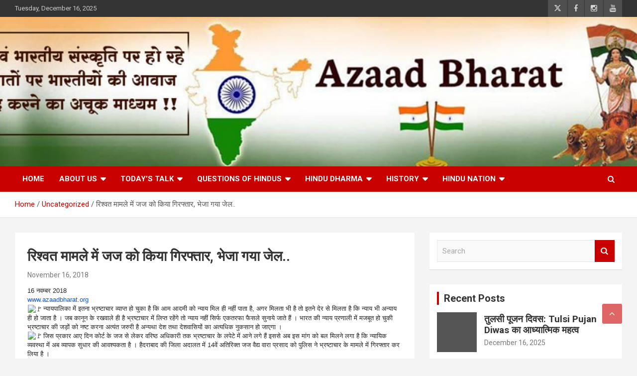

--- FILE ---
content_type: text/html; charset=UTF-8
request_url: https://www.azaadbharat.org/judge-arrested-in-bribe-case-sent-to-jail/
body_size: 26881
content:
<!doctype html>
<html lang="en-US">
<head><meta charset="UTF-8"><script>if(navigator.userAgent.match(/MSIE|Internet Explorer/i)||navigator.userAgent.match(/Trident\/7\..*?rv:11/i)){var href=document.location.href;if(!href.match(/[?&]nowprocket/)){if(href.indexOf("?")==-1){if(href.indexOf("#")==-1){document.location.href=href+"?nowprocket=1"}else{document.location.href=href.replace("#","?nowprocket=1#")}}else{if(href.indexOf("#")==-1){document.location.href=href+"&nowprocket=1"}else{document.location.href=href.replace("#","&nowprocket=1#")}}}}</script><script>(()=>{class RocketLazyLoadScripts{constructor(){this.v="1.2.6",this.triggerEvents=["keydown","mousedown","mousemove","touchmove","touchstart","touchend","wheel"],this.userEventHandler=this.t.bind(this),this.touchStartHandler=this.i.bind(this),this.touchMoveHandler=this.o.bind(this),this.touchEndHandler=this.h.bind(this),this.clickHandler=this.u.bind(this),this.interceptedClicks=[],this.interceptedClickListeners=[],this.l(this),window.addEventListener("pageshow",(t=>{this.persisted=t.persisted,this.everythingLoaded&&this.m()})),this.CSPIssue=sessionStorage.getItem("rocketCSPIssue"),document.addEventListener("securitypolicyviolation",(t=>{this.CSPIssue||"script-src-elem"!==t.violatedDirective||"data"!==t.blockedURI||(this.CSPIssue=!0,sessionStorage.setItem("rocketCSPIssue",!0))})),document.addEventListener("DOMContentLoaded",(()=>{this.k()})),this.delayedScripts={normal:[],async:[],defer:[]},this.trash=[],this.allJQueries=[]}p(t){document.hidden?t.t():(this.triggerEvents.forEach((e=>window.addEventListener(e,t.userEventHandler,{passive:!0}))),window.addEventListener("touchstart",t.touchStartHandler,{passive:!0}),window.addEventListener("mousedown",t.touchStartHandler),document.addEventListener("visibilitychange",t.userEventHandler))}_(){this.triggerEvents.forEach((t=>window.removeEventListener(t,this.userEventHandler,{passive:!0}))),document.removeEventListener("visibilitychange",this.userEventHandler)}i(t){"HTML"!==t.target.tagName&&(window.addEventListener("touchend",this.touchEndHandler),window.addEventListener("mouseup",this.touchEndHandler),window.addEventListener("touchmove",this.touchMoveHandler,{passive:!0}),window.addEventListener("mousemove",this.touchMoveHandler),t.target.addEventListener("click",this.clickHandler),this.L(t.target,!0),this.S(t.target,"onclick","rocket-onclick"),this.C())}o(t){window.removeEventListener("touchend",this.touchEndHandler),window.removeEventListener("mouseup",this.touchEndHandler),window.removeEventListener("touchmove",this.touchMoveHandler,{passive:!0}),window.removeEventListener("mousemove",this.touchMoveHandler),t.target.removeEventListener("click",this.clickHandler),this.L(t.target,!1),this.S(t.target,"rocket-onclick","onclick"),this.M()}h(){window.removeEventListener("touchend",this.touchEndHandler),window.removeEventListener("mouseup",this.touchEndHandler),window.removeEventListener("touchmove",this.touchMoveHandler,{passive:!0}),window.removeEventListener("mousemove",this.touchMoveHandler)}u(t){t.target.removeEventListener("click",this.clickHandler),this.L(t.target,!1),this.S(t.target,"rocket-onclick","onclick"),this.interceptedClicks.push(t),t.preventDefault(),t.stopPropagation(),t.stopImmediatePropagation(),this.M()}O(){window.removeEventListener("touchstart",this.touchStartHandler,{passive:!0}),window.removeEventListener("mousedown",this.touchStartHandler),this.interceptedClicks.forEach((t=>{t.target.dispatchEvent(new MouseEvent("click",{view:t.view,bubbles:!0,cancelable:!0}))}))}l(t){EventTarget.prototype.addEventListenerWPRocketBase=EventTarget.prototype.addEventListener,EventTarget.prototype.addEventListener=function(e,i,o){"click"!==e||t.windowLoaded||i===t.clickHandler||t.interceptedClickListeners.push({target:this,func:i,options:o}),(this||window).addEventListenerWPRocketBase(e,i,o)}}L(t,e){this.interceptedClickListeners.forEach((i=>{i.target===t&&(e?t.removeEventListener("click",i.func,i.options):t.addEventListener("click",i.func,i.options))})),t.parentNode!==document.documentElement&&this.L(t.parentNode,e)}D(){return new Promise((t=>{this.P?this.M=t:t()}))}C(){this.P=!0}M(){this.P=!1}S(t,e,i){t.hasAttribute&&t.hasAttribute(e)&&(event.target.setAttribute(i,event.target.getAttribute(e)),event.target.removeAttribute(e))}t(){this._(this),"loading"===document.readyState?document.addEventListener("DOMContentLoaded",this.R.bind(this)):this.R()}k(){let t=[];document.querySelectorAll("script[type=rocketlazyloadscript][data-rocket-src]").forEach((e=>{let i=e.getAttribute("data-rocket-src");if(i&&!i.startsWith("data:")){0===i.indexOf("//")&&(i=location.protocol+i);try{const o=new URL(i).origin;o!==location.origin&&t.push({src:o,crossOrigin:e.crossOrigin||"module"===e.getAttribute("data-rocket-type")})}catch(t){}}})),t=[...new Map(t.map((t=>[JSON.stringify(t),t]))).values()],this.T(t,"preconnect")}async R(){this.lastBreath=Date.now(),this.j(this),this.F(this),this.I(),this.W(),this.q(),await this.A(this.delayedScripts.normal),await this.A(this.delayedScripts.defer),await this.A(this.delayedScripts.async);try{await this.U(),await this.H(this),await this.J()}catch(t){console.error(t)}window.dispatchEvent(new Event("rocket-allScriptsLoaded")),this.everythingLoaded=!0,this.D().then((()=>{this.O()})),this.N()}W(){document.querySelectorAll("script[type=rocketlazyloadscript]").forEach((t=>{t.hasAttribute("data-rocket-src")?t.hasAttribute("async")&&!1!==t.async?this.delayedScripts.async.push(t):t.hasAttribute("defer")&&!1!==t.defer||"module"===t.getAttribute("data-rocket-type")?this.delayedScripts.defer.push(t):this.delayedScripts.normal.push(t):this.delayedScripts.normal.push(t)}))}async B(t){if(await this.G(),!0!==t.noModule||!("noModule"in HTMLScriptElement.prototype))return new Promise((e=>{let i;function o(){(i||t).setAttribute("data-rocket-status","executed"),e()}try{if(navigator.userAgent.indexOf("Firefox/")>0||""===navigator.vendor||this.CSPIssue)i=document.createElement("script"),[...t.attributes].forEach((t=>{let e=t.nodeName;"type"!==e&&("data-rocket-type"===e&&(e="type"),"data-rocket-src"===e&&(e="src"),i.setAttribute(e,t.nodeValue))})),t.text&&(i.text=t.text),i.hasAttribute("src")?(i.addEventListener("load",o),i.addEventListener("error",(function(){i.setAttribute("data-rocket-status","failed-network"),e()})),setTimeout((()=>{i.isConnected||e()}),1)):(i.text=t.text,o()),t.parentNode.replaceChild(i,t);else{const i=t.getAttribute("data-rocket-type"),s=t.getAttribute("data-rocket-src");i?(t.type=i,t.removeAttribute("data-rocket-type")):t.removeAttribute("type"),t.addEventListener("load",o),t.addEventListener("error",(i=>{this.CSPIssue&&i.target.src.startsWith("data:")?(console.log("WPRocket: data-uri blocked by CSP -> fallback"),t.removeAttribute("src"),this.B(t).then(e)):(t.setAttribute("data-rocket-status","failed-network"),e())})),s?(t.removeAttribute("data-rocket-src"),t.src=s):t.src="data:text/javascript;base64,"+window.btoa(unescape(encodeURIComponent(t.text)))}}catch(i){t.setAttribute("data-rocket-status","failed-transform"),e()}}));t.setAttribute("data-rocket-status","skipped")}async A(t){const e=t.shift();return e&&e.isConnected?(await this.B(e),this.A(t)):Promise.resolve()}q(){this.T([...this.delayedScripts.normal,...this.delayedScripts.defer,...this.delayedScripts.async],"preload")}T(t,e){var i=document.createDocumentFragment();t.forEach((t=>{const o=t.getAttribute&&t.getAttribute("data-rocket-src")||t.src;if(o&&!o.startsWith("data:")){const s=document.createElement("link");s.href=o,s.rel=e,"preconnect"!==e&&(s.as="script"),t.getAttribute&&"module"===t.getAttribute("data-rocket-type")&&(s.crossOrigin=!0),t.crossOrigin&&(s.crossOrigin=t.crossOrigin),t.integrity&&(s.integrity=t.integrity),i.appendChild(s),this.trash.push(s)}})),document.head.appendChild(i)}j(t){let e={};function i(i,o){return e[o].eventsToRewrite.indexOf(i)>=0&&!t.everythingLoaded?"rocket-"+i:i}function o(t,o){!function(t){e[t]||(e[t]={originalFunctions:{add:t.addEventListener,remove:t.removeEventListener},eventsToRewrite:[]},t.addEventListener=function(){arguments[0]=i(arguments[0],t),e[t].originalFunctions.add.apply(t,arguments)},t.removeEventListener=function(){arguments[0]=i(arguments[0],t),e[t].originalFunctions.remove.apply(t,arguments)})}(t),e[t].eventsToRewrite.push(o)}function s(e,i){let o=e[i];e[i]=null,Object.defineProperty(e,i,{get:()=>o||function(){},set(s){t.everythingLoaded?o=s:e["rocket"+i]=o=s}})}o(document,"DOMContentLoaded"),o(window,"DOMContentLoaded"),o(window,"load"),o(window,"pageshow"),o(document,"readystatechange"),s(document,"onreadystatechange"),s(window,"onload"),s(window,"onpageshow");try{Object.defineProperty(document,"readyState",{get:()=>t.rocketReadyState,set(e){t.rocketReadyState=e},configurable:!0}),document.readyState="loading"}catch(t){console.log("WPRocket DJE readyState conflict, bypassing")}}F(t){let e;function i(e){return t.everythingLoaded?e:e.split(" ").map((t=>"load"===t||0===t.indexOf("load.")?"rocket-jquery-load":t)).join(" ")}function o(o){function s(t){const e=o.fn[t];o.fn[t]=o.fn.init.prototype[t]=function(){return this[0]===window&&("string"==typeof arguments[0]||arguments[0]instanceof String?arguments[0]=i(arguments[0]):"object"==typeof arguments[0]&&Object.keys(arguments[0]).forEach((t=>{const e=arguments[0][t];delete arguments[0][t],arguments[0][i(t)]=e}))),e.apply(this,arguments),this}}o&&o.fn&&!t.allJQueries.includes(o)&&(o.fn.ready=o.fn.init.prototype.ready=function(e){return t.domReadyFired?e.bind(document)(o):document.addEventListener("rocket-DOMContentLoaded",(()=>e.bind(document)(o))),o([])},s("on"),s("one"),t.allJQueries.push(o)),e=o}o(window.jQuery),Object.defineProperty(window,"jQuery",{get:()=>e,set(t){o(t)}})}async H(t){const e=document.querySelector("script[data-webpack]");e&&(await async function(){return new Promise((t=>{e.addEventListener("load",t),e.addEventListener("error",t)}))}(),await t.K(),await t.H(t))}async U(){this.domReadyFired=!0;try{document.readyState="interactive"}catch(t){}await this.G(),document.dispatchEvent(new Event("rocket-readystatechange")),await this.G(),document.rocketonreadystatechange&&document.rocketonreadystatechange(),await this.G(),document.dispatchEvent(new Event("rocket-DOMContentLoaded")),await this.G(),window.dispatchEvent(new Event("rocket-DOMContentLoaded"))}async J(){try{document.readyState="complete"}catch(t){}await this.G(),document.dispatchEvent(new Event("rocket-readystatechange")),await this.G(),document.rocketonreadystatechange&&document.rocketonreadystatechange(),await this.G(),window.dispatchEvent(new Event("rocket-load")),await this.G(),window.rocketonload&&window.rocketonload(),await this.G(),this.allJQueries.forEach((t=>t(window).trigger("rocket-jquery-load"))),await this.G();const t=new Event("rocket-pageshow");t.persisted=this.persisted,window.dispatchEvent(t),await this.G(),window.rocketonpageshow&&window.rocketonpageshow({persisted:this.persisted}),this.windowLoaded=!0}m(){document.onreadystatechange&&document.onreadystatechange(),window.onload&&window.onload(),window.onpageshow&&window.onpageshow({persisted:this.persisted})}I(){const t=new Map;document.write=document.writeln=function(e){const i=document.currentScript;i||console.error("WPRocket unable to document.write this: "+e);const o=document.createRange(),s=i.parentElement;let n=t.get(i);void 0===n&&(n=i.nextSibling,t.set(i,n));const c=document.createDocumentFragment();o.setStart(c,0),c.appendChild(o.createContextualFragment(e)),s.insertBefore(c,n)}}async G(){Date.now()-this.lastBreath>45&&(await this.K(),this.lastBreath=Date.now())}async K(){return document.hidden?new Promise((t=>setTimeout(t))):new Promise((t=>requestAnimationFrame(t)))}N(){this.trash.forEach((t=>t.remove()))}static run(){const t=new RocketLazyLoadScripts;t.p(t)}}RocketLazyLoadScripts.run()})();</script>
	
	<meta name="viewport" content="width=device-width, initial-scale=1, shrink-to-fit=no">
	<link rel="profile" href="https://gmpg.org/xfn/11">

	<meta name='robots' content='index, follow, max-image-preview:large, max-snippet:-1, max-video-preview:-1' />

	<!-- This site is optimized with the Yoast SEO plugin v26.0 - https://yoast.com/wordpress/plugins/seo/ -->
	<title>रिश्वत मामले में जज को किया गिरफ्तार, भेजा गया जेल.. - Azaadbharat</title><link rel="preload" data-rocket-preload as="style" href="https://fonts.googleapis.com/css?family=Roboto%3A100%2C300%2C300i%2C400%2C400i%2C500%2C500i%2C700%2C700i&#038;display=swap" /><link rel="stylesheet" href="https://fonts.googleapis.com/css?family=Roboto%3A100%2C300%2C300i%2C400%2C400i%2C500%2C500i%2C700%2C700i&#038;display=swap" media="print" onload="this.media='all'" /><noscript><link rel="stylesheet" href="https://fonts.googleapis.com/css?family=Roboto%3A100%2C300%2C300i%2C400%2C400i%2C500%2C500i%2C700%2C700i&#038;display=swap" /></noscript>
	<link rel="canonical" href="https://www.azaadbharat.org/judge-arrested-in-bribe-case-sent-to-jail/" />
	<meta property="og:locale" content="en_US" />
	<meta property="og:type" content="article" />
	<meta property="og:title" content="रिश्वत मामले में जज को किया गिरफ्तार, भेजा गया जेल.. - Azaadbharat" />
	<meta property="og:description" content="16 नवम्बर 2018 www.azaadbharat.org न्यायपालिका में इतना भ्रष्टाचार व्याप्त हो चुका है कि आम आदमी को न्याय मिल ही नहीं पाता है, अगर मिलता भी है तो इतने देर से&hellip;" />
	<meta property="og:url" content="https://www.azaadbharat.org/judge-arrested-in-bribe-case-sent-to-jail/" />
	<meta property="og:site_name" content="Azaadbharat" />
	<meta property="article:published_time" content="2018-11-16T15:53:05+00:00" />
	<meta property="og:image" content="https://www.azaadbharat.org/wp-content/uploads/2018/11/nay.jpg" />
	<meta property="og:image:width" content="948" />
	<meta property="og:image:height" content="1181" />
	<meta property="og:image:type" content="image/jpeg" />
	<meta name="author" content="Makarand Omm" />
	<meta name="twitter:card" content="summary_large_image" />
	<meta name="twitter:label1" content="Written by" />
	<meta name="twitter:data1" content="Makarand Omm" />
	<meta name="twitter:label2" content="Est. reading time" />
	<meta name="twitter:data2" content="1 minute" />
	<script type="application/ld+json" class="yoast-schema-graph">{"@context":"https://schema.org","@graph":[{"@type":"WebPage","@id":"https://www.azaadbharat.org/judge-arrested-in-bribe-case-sent-to-jail/","url":"https://www.azaadbharat.org/judge-arrested-in-bribe-case-sent-to-jail/","name":"रिश्वत मामले में जज को किया गिरफ्तार, भेजा गया जेल.. - Azaadbharat","isPartOf":{"@id":"https://www.azaadbharat.org/#website"},"primaryImageOfPage":{"@id":"https://www.azaadbharat.org/judge-arrested-in-bribe-case-sent-to-jail/#primaryimage"},"image":{"@id":"https://www.azaadbharat.org/judge-arrested-in-bribe-case-sent-to-jail/#primaryimage"},"thumbnailUrl":"https://www.azaadbharat.org/wp-content/uploads/2018/11/nay.jpg","datePublished":"2018-11-16T15:53:05+00:00","author":{"@id":"https://www.azaadbharat.org/#/schema/person/9b623ce12c01346b22500ac8c23f2746"},"breadcrumb":{"@id":"https://www.azaadbharat.org/judge-arrested-in-bribe-case-sent-to-jail/#breadcrumb"},"inLanguage":"en-US","potentialAction":[{"@type":"ReadAction","target":["https://www.azaadbharat.org/judge-arrested-in-bribe-case-sent-to-jail/"]}]},{"@type":"ImageObject","inLanguage":"en-US","@id":"https://www.azaadbharat.org/judge-arrested-in-bribe-case-sent-to-jail/#primaryimage","url":"https://www.azaadbharat.org/wp-content/uploads/2018/11/nay.jpg","contentUrl":"https://www.azaadbharat.org/wp-content/uploads/2018/11/nay.jpg","width":948,"height":1181},{"@type":"BreadcrumbList","@id":"https://www.azaadbharat.org/judge-arrested-in-bribe-case-sent-to-jail/#breadcrumb","itemListElement":[{"@type":"ListItem","position":1,"name":"Home","item":"https://www.azaadbharat.org/"},{"@type":"ListItem","position":2,"name":"Blog","item":"https://www.azaadbharat.org/blog/"},{"@type":"ListItem","position":3,"name":"रिश्वत मामले में जज को किया गिरफ्तार, भेजा गया जेल.."}]},{"@type":"WebSite","@id":"https://www.azaadbharat.org/#website","url":"https://www.azaadbharat.org/","name":"Azaadbharat","description":"Free India","potentialAction":[{"@type":"SearchAction","target":{"@type":"EntryPoint","urlTemplate":"https://www.azaadbharat.org/?s={search_term_string}"},"query-input":{"@type":"PropertyValueSpecification","valueRequired":true,"valueName":"search_term_string"}}],"inLanguage":"en-US"},{"@type":"Person","@id":"https://www.azaadbharat.org/#/schema/person/9b623ce12c01346b22500ac8c23f2746","name":"Makarand Omm","image":{"@type":"ImageObject","inLanguage":"en-US","@id":"https://www.azaadbharat.org/#/schema/person/image/","url":"https://secure.gravatar.com/avatar/ff59fa3a48925f4dc31894589b0ce1891199dc543317bfe1d36076842e3afdd8?s=96&d=mm&r=g","contentUrl":"https://secure.gravatar.com/avatar/ff59fa3a48925f4dc31894589b0ce1891199dc543317bfe1d36076842e3afdd8?s=96&d=mm&r=g","caption":"Makarand Omm"},"url":"https://www.azaadbharat.org/author/ashram-makarandgmail-com/"}]}</script>
	<!-- / Yoast SEO plugin. -->


<link rel='dns-prefetch' href='//www.googletagmanager.com' />
<link rel='dns-prefetch' href='//fonts.googleapis.com' />
<link href='https://fonts.gstatic.com' crossorigin rel='preconnect' />
<link rel="alternate" type="application/rss+xml" title="Azaadbharat &raquo; Feed" href="https://www.azaadbharat.org/feed/" />
<link rel="alternate" type="application/rss+xml" title="Azaadbharat &raquo; Comments Feed" href="https://www.azaadbharat.org/comments/feed/" />
<link rel="alternate" type="application/rss+xml" title="Azaadbharat &raquo; रिश्वत मामले में जज को किया गिरफ्तार, भेजा गया जेल.. Comments Feed" href="https://www.azaadbharat.org/judge-arrested-in-bribe-case-sent-to-jail/feed/" />
<link rel="alternate" title="oEmbed (JSON)" type="application/json+oembed" href="https://www.azaadbharat.org/wp-json/oembed/1.0/embed?url=https%3A%2F%2Fwww.azaadbharat.org%2Fjudge-arrested-in-bribe-case-sent-to-jail%2F" />
<link rel="alternate" title="oEmbed (XML)" type="text/xml+oembed" href="https://www.azaadbharat.org/wp-json/oembed/1.0/embed?url=https%3A%2F%2Fwww.azaadbharat.org%2Fjudge-arrested-in-bribe-case-sent-to-jail%2F&#038;format=xml" />
<style id='wp-img-auto-sizes-contain-inline-css' type='text/css'>
img:is([sizes=auto i],[sizes^="auto," i]){contain-intrinsic-size:3000px 1500px}
/*# sourceURL=wp-img-auto-sizes-contain-inline-css */
</style>
<style id='wp-emoji-styles-inline-css' type='text/css'>

	img.wp-smiley, img.emoji {
		display: inline !important;
		border: none !important;
		box-shadow: none !important;
		height: 1em !important;
		width: 1em !important;
		margin: 0 0.07em !important;
		vertical-align: -0.1em !important;
		background: none !important;
		padding: 0 !important;
	}
/*# sourceURL=wp-emoji-styles-inline-css */
</style>
<style id='wp-block-library-inline-css' type='text/css'>
:root{--wp-block-synced-color:#7a00df;--wp-block-synced-color--rgb:122,0,223;--wp-bound-block-color:var(--wp-block-synced-color);--wp-editor-canvas-background:#ddd;--wp-admin-theme-color:#007cba;--wp-admin-theme-color--rgb:0,124,186;--wp-admin-theme-color-darker-10:#006ba1;--wp-admin-theme-color-darker-10--rgb:0,107,160.5;--wp-admin-theme-color-darker-20:#005a87;--wp-admin-theme-color-darker-20--rgb:0,90,135;--wp-admin-border-width-focus:2px}@media (min-resolution:192dpi){:root{--wp-admin-border-width-focus:1.5px}}.wp-element-button{cursor:pointer}:root .has-very-light-gray-background-color{background-color:#eee}:root .has-very-dark-gray-background-color{background-color:#313131}:root .has-very-light-gray-color{color:#eee}:root .has-very-dark-gray-color{color:#313131}:root .has-vivid-green-cyan-to-vivid-cyan-blue-gradient-background{background:linear-gradient(135deg,#00d084,#0693e3)}:root .has-purple-crush-gradient-background{background:linear-gradient(135deg,#34e2e4,#4721fb 50%,#ab1dfe)}:root .has-hazy-dawn-gradient-background{background:linear-gradient(135deg,#faaca8,#dad0ec)}:root .has-subdued-olive-gradient-background{background:linear-gradient(135deg,#fafae1,#67a671)}:root .has-atomic-cream-gradient-background{background:linear-gradient(135deg,#fdd79a,#004a59)}:root .has-nightshade-gradient-background{background:linear-gradient(135deg,#330968,#31cdcf)}:root .has-midnight-gradient-background{background:linear-gradient(135deg,#020381,#2874fc)}:root{--wp--preset--font-size--normal:16px;--wp--preset--font-size--huge:42px}.has-regular-font-size{font-size:1em}.has-larger-font-size{font-size:2.625em}.has-normal-font-size{font-size:var(--wp--preset--font-size--normal)}.has-huge-font-size{font-size:var(--wp--preset--font-size--huge)}.has-text-align-center{text-align:center}.has-text-align-left{text-align:left}.has-text-align-right{text-align:right}.has-fit-text{white-space:nowrap!important}#end-resizable-editor-section{display:none}.aligncenter{clear:both}.items-justified-left{justify-content:flex-start}.items-justified-center{justify-content:center}.items-justified-right{justify-content:flex-end}.items-justified-space-between{justify-content:space-between}.screen-reader-text{border:0;clip-path:inset(50%);height:1px;margin:-1px;overflow:hidden;padding:0;position:absolute;width:1px;word-wrap:normal!important}.screen-reader-text:focus{background-color:#ddd;clip-path:none;color:#444;display:block;font-size:1em;height:auto;left:5px;line-height:normal;padding:15px 23px 14px;text-decoration:none;top:5px;width:auto;z-index:100000}html :where(.has-border-color){border-style:solid}html :where([style*=border-top-color]){border-top-style:solid}html :where([style*=border-right-color]){border-right-style:solid}html :where([style*=border-bottom-color]){border-bottom-style:solid}html :where([style*=border-left-color]){border-left-style:solid}html :where([style*=border-width]){border-style:solid}html :where([style*=border-top-width]){border-top-style:solid}html :where([style*=border-right-width]){border-right-style:solid}html :where([style*=border-bottom-width]){border-bottom-style:solid}html :where([style*=border-left-width]){border-left-style:solid}html :where(img[class*=wp-image-]){height:auto;max-width:100%}:where(figure){margin:0 0 1em}html :where(.is-position-sticky){--wp-admin--admin-bar--position-offset:var(--wp-admin--admin-bar--height,0px)}@media screen and (max-width:600px){html :where(.is-position-sticky){--wp-admin--admin-bar--position-offset:0px}}

/*# sourceURL=wp-block-library-inline-css */
</style><style id='global-styles-inline-css' type='text/css'>
:root{--wp--preset--aspect-ratio--square: 1;--wp--preset--aspect-ratio--4-3: 4/3;--wp--preset--aspect-ratio--3-4: 3/4;--wp--preset--aspect-ratio--3-2: 3/2;--wp--preset--aspect-ratio--2-3: 2/3;--wp--preset--aspect-ratio--16-9: 16/9;--wp--preset--aspect-ratio--9-16: 9/16;--wp--preset--color--black: #000000;--wp--preset--color--cyan-bluish-gray: #abb8c3;--wp--preset--color--white: #ffffff;--wp--preset--color--pale-pink: #f78da7;--wp--preset--color--vivid-red: #cf2e2e;--wp--preset--color--luminous-vivid-orange: #ff6900;--wp--preset--color--luminous-vivid-amber: #fcb900;--wp--preset--color--light-green-cyan: #7bdcb5;--wp--preset--color--vivid-green-cyan: #00d084;--wp--preset--color--pale-cyan-blue: #8ed1fc;--wp--preset--color--vivid-cyan-blue: #0693e3;--wp--preset--color--vivid-purple: #9b51e0;--wp--preset--gradient--vivid-cyan-blue-to-vivid-purple: linear-gradient(135deg,rgb(6,147,227) 0%,rgb(155,81,224) 100%);--wp--preset--gradient--light-green-cyan-to-vivid-green-cyan: linear-gradient(135deg,rgb(122,220,180) 0%,rgb(0,208,130) 100%);--wp--preset--gradient--luminous-vivid-amber-to-luminous-vivid-orange: linear-gradient(135deg,rgb(252,185,0) 0%,rgb(255,105,0) 100%);--wp--preset--gradient--luminous-vivid-orange-to-vivid-red: linear-gradient(135deg,rgb(255,105,0) 0%,rgb(207,46,46) 100%);--wp--preset--gradient--very-light-gray-to-cyan-bluish-gray: linear-gradient(135deg,rgb(238,238,238) 0%,rgb(169,184,195) 100%);--wp--preset--gradient--cool-to-warm-spectrum: linear-gradient(135deg,rgb(74,234,220) 0%,rgb(151,120,209) 20%,rgb(207,42,186) 40%,rgb(238,44,130) 60%,rgb(251,105,98) 80%,rgb(254,248,76) 100%);--wp--preset--gradient--blush-light-purple: linear-gradient(135deg,rgb(255,206,236) 0%,rgb(152,150,240) 100%);--wp--preset--gradient--blush-bordeaux: linear-gradient(135deg,rgb(254,205,165) 0%,rgb(254,45,45) 50%,rgb(107,0,62) 100%);--wp--preset--gradient--luminous-dusk: linear-gradient(135deg,rgb(255,203,112) 0%,rgb(199,81,192) 50%,rgb(65,88,208) 100%);--wp--preset--gradient--pale-ocean: linear-gradient(135deg,rgb(255,245,203) 0%,rgb(182,227,212) 50%,rgb(51,167,181) 100%);--wp--preset--gradient--electric-grass: linear-gradient(135deg,rgb(202,248,128) 0%,rgb(113,206,126) 100%);--wp--preset--gradient--midnight: linear-gradient(135deg,rgb(2,3,129) 0%,rgb(40,116,252) 100%);--wp--preset--font-size--small: 13px;--wp--preset--font-size--medium: 20px;--wp--preset--font-size--large: 36px;--wp--preset--font-size--x-large: 42px;--wp--preset--spacing--20: 0.44rem;--wp--preset--spacing--30: 0.67rem;--wp--preset--spacing--40: 1rem;--wp--preset--spacing--50: 1.5rem;--wp--preset--spacing--60: 2.25rem;--wp--preset--spacing--70: 3.38rem;--wp--preset--spacing--80: 5.06rem;--wp--preset--shadow--natural: 6px 6px 9px rgba(0, 0, 0, 0.2);--wp--preset--shadow--deep: 12px 12px 50px rgba(0, 0, 0, 0.4);--wp--preset--shadow--sharp: 6px 6px 0px rgba(0, 0, 0, 0.2);--wp--preset--shadow--outlined: 6px 6px 0px -3px rgb(255, 255, 255), 6px 6px rgb(0, 0, 0);--wp--preset--shadow--crisp: 6px 6px 0px rgb(0, 0, 0);}:where(.is-layout-flex){gap: 0.5em;}:where(.is-layout-grid){gap: 0.5em;}body .is-layout-flex{display: flex;}.is-layout-flex{flex-wrap: wrap;align-items: center;}.is-layout-flex > :is(*, div){margin: 0;}body .is-layout-grid{display: grid;}.is-layout-grid > :is(*, div){margin: 0;}:where(.wp-block-columns.is-layout-flex){gap: 2em;}:where(.wp-block-columns.is-layout-grid){gap: 2em;}:where(.wp-block-post-template.is-layout-flex){gap: 1.25em;}:where(.wp-block-post-template.is-layout-grid){gap: 1.25em;}.has-black-color{color: var(--wp--preset--color--black) !important;}.has-cyan-bluish-gray-color{color: var(--wp--preset--color--cyan-bluish-gray) !important;}.has-white-color{color: var(--wp--preset--color--white) !important;}.has-pale-pink-color{color: var(--wp--preset--color--pale-pink) !important;}.has-vivid-red-color{color: var(--wp--preset--color--vivid-red) !important;}.has-luminous-vivid-orange-color{color: var(--wp--preset--color--luminous-vivid-orange) !important;}.has-luminous-vivid-amber-color{color: var(--wp--preset--color--luminous-vivid-amber) !important;}.has-light-green-cyan-color{color: var(--wp--preset--color--light-green-cyan) !important;}.has-vivid-green-cyan-color{color: var(--wp--preset--color--vivid-green-cyan) !important;}.has-pale-cyan-blue-color{color: var(--wp--preset--color--pale-cyan-blue) !important;}.has-vivid-cyan-blue-color{color: var(--wp--preset--color--vivid-cyan-blue) !important;}.has-vivid-purple-color{color: var(--wp--preset--color--vivid-purple) !important;}.has-black-background-color{background-color: var(--wp--preset--color--black) !important;}.has-cyan-bluish-gray-background-color{background-color: var(--wp--preset--color--cyan-bluish-gray) !important;}.has-white-background-color{background-color: var(--wp--preset--color--white) !important;}.has-pale-pink-background-color{background-color: var(--wp--preset--color--pale-pink) !important;}.has-vivid-red-background-color{background-color: var(--wp--preset--color--vivid-red) !important;}.has-luminous-vivid-orange-background-color{background-color: var(--wp--preset--color--luminous-vivid-orange) !important;}.has-luminous-vivid-amber-background-color{background-color: var(--wp--preset--color--luminous-vivid-amber) !important;}.has-light-green-cyan-background-color{background-color: var(--wp--preset--color--light-green-cyan) !important;}.has-vivid-green-cyan-background-color{background-color: var(--wp--preset--color--vivid-green-cyan) !important;}.has-pale-cyan-blue-background-color{background-color: var(--wp--preset--color--pale-cyan-blue) !important;}.has-vivid-cyan-blue-background-color{background-color: var(--wp--preset--color--vivid-cyan-blue) !important;}.has-vivid-purple-background-color{background-color: var(--wp--preset--color--vivid-purple) !important;}.has-black-border-color{border-color: var(--wp--preset--color--black) !important;}.has-cyan-bluish-gray-border-color{border-color: var(--wp--preset--color--cyan-bluish-gray) !important;}.has-white-border-color{border-color: var(--wp--preset--color--white) !important;}.has-pale-pink-border-color{border-color: var(--wp--preset--color--pale-pink) !important;}.has-vivid-red-border-color{border-color: var(--wp--preset--color--vivid-red) !important;}.has-luminous-vivid-orange-border-color{border-color: var(--wp--preset--color--luminous-vivid-orange) !important;}.has-luminous-vivid-amber-border-color{border-color: var(--wp--preset--color--luminous-vivid-amber) !important;}.has-light-green-cyan-border-color{border-color: var(--wp--preset--color--light-green-cyan) !important;}.has-vivid-green-cyan-border-color{border-color: var(--wp--preset--color--vivid-green-cyan) !important;}.has-pale-cyan-blue-border-color{border-color: var(--wp--preset--color--pale-cyan-blue) !important;}.has-vivid-cyan-blue-border-color{border-color: var(--wp--preset--color--vivid-cyan-blue) !important;}.has-vivid-purple-border-color{border-color: var(--wp--preset--color--vivid-purple) !important;}.has-vivid-cyan-blue-to-vivid-purple-gradient-background{background: var(--wp--preset--gradient--vivid-cyan-blue-to-vivid-purple) !important;}.has-light-green-cyan-to-vivid-green-cyan-gradient-background{background: var(--wp--preset--gradient--light-green-cyan-to-vivid-green-cyan) !important;}.has-luminous-vivid-amber-to-luminous-vivid-orange-gradient-background{background: var(--wp--preset--gradient--luminous-vivid-amber-to-luminous-vivid-orange) !important;}.has-luminous-vivid-orange-to-vivid-red-gradient-background{background: var(--wp--preset--gradient--luminous-vivid-orange-to-vivid-red) !important;}.has-very-light-gray-to-cyan-bluish-gray-gradient-background{background: var(--wp--preset--gradient--very-light-gray-to-cyan-bluish-gray) !important;}.has-cool-to-warm-spectrum-gradient-background{background: var(--wp--preset--gradient--cool-to-warm-spectrum) !important;}.has-blush-light-purple-gradient-background{background: var(--wp--preset--gradient--blush-light-purple) !important;}.has-blush-bordeaux-gradient-background{background: var(--wp--preset--gradient--blush-bordeaux) !important;}.has-luminous-dusk-gradient-background{background: var(--wp--preset--gradient--luminous-dusk) !important;}.has-pale-ocean-gradient-background{background: var(--wp--preset--gradient--pale-ocean) !important;}.has-electric-grass-gradient-background{background: var(--wp--preset--gradient--electric-grass) !important;}.has-midnight-gradient-background{background: var(--wp--preset--gradient--midnight) !important;}.has-small-font-size{font-size: var(--wp--preset--font-size--small) !important;}.has-medium-font-size{font-size: var(--wp--preset--font-size--medium) !important;}.has-large-font-size{font-size: var(--wp--preset--font-size--large) !important;}.has-x-large-font-size{font-size: var(--wp--preset--font-size--x-large) !important;}
/*# sourceURL=global-styles-inline-css */
</style>

<style id='classic-theme-styles-inline-css' type='text/css'>
/*! This file is auto-generated */
.wp-block-button__link{color:#fff;background-color:#32373c;border-radius:9999px;box-shadow:none;text-decoration:none;padding:calc(.667em + 2px) calc(1.333em + 2px);font-size:1.125em}.wp-block-file__button{background:#32373c;color:#fff;text-decoration:none}
/*# sourceURL=/wp-includes/css/classic-themes.min.css */
</style>
<link rel='stylesheet' id='bootstrap-style-css' href='https://www.azaadbharat.org/wp-content/themes/newscard/assets/library/bootstrap/css/bootstrap.min.css' type='text/css' media='all' />
<link data-minify="1" rel='stylesheet' id='font-awesome-style-css' href='https://www.azaadbharat.org/wp-content/cache/min/1/wp-content/themes/newscard/assets/library/font-awesome/css/all.min.css?ver=1758633228' type='text/css' media='all' />

<link data-minify="1" rel='stylesheet' id='newscard-style-css' href='https://www.azaadbharat.org/wp-content/cache/min/1/wp-content/themes/newscard/style.css?ver=1758633228' type='text/css' media='all' />
<style id='rocket-lazyload-inline-css' type='text/css'>
.rll-youtube-player{position:relative;padding-bottom:56.23%;height:0;overflow:hidden;max-width:100%;}.rll-youtube-player:focus-within{outline: 2px solid currentColor;outline-offset: 5px;}.rll-youtube-player iframe{position:absolute;top:0;left:0;width:100%;height:100%;z-index:100;background:0 0}.rll-youtube-player img{bottom:0;display:block;left:0;margin:auto;max-width:100%;width:100%;position:absolute;right:0;top:0;border:none;height:auto;-webkit-transition:.4s all;-moz-transition:.4s all;transition:.4s all}.rll-youtube-player img:hover{-webkit-filter:brightness(75%)}.rll-youtube-player .play{height:100%;width:100%;left:0;top:0;position:absolute;background:url(https://www.azaadbharat.org/wp-content/plugins/wp-rocket/assets/img/youtube.png) no-repeat center;background-color: transparent !important;cursor:pointer;border:none;}
/*# sourceURL=rocket-lazyload-inline-css */
</style>
<script type="rocketlazyloadscript" data-rocket-type="text/javascript" data-rocket-src="https://www.azaadbharat.org/wp-includes/js/jquery/jquery.min.js" id="jquery-core-js" data-rocket-defer defer></script>
<script type="rocketlazyloadscript" data-rocket-type="text/javascript" data-rocket-src="https://www.azaadbharat.org/wp-includes/js/jquery/jquery-migrate.min.js" id="jquery-migrate-js" data-rocket-defer defer></script>

<!-- Google tag (gtag.js) snippet added by Site Kit -->
<!-- Google Analytics snippet added by Site Kit -->
<script type="rocketlazyloadscript" data-rocket-type="text/javascript" data-rocket-src="https://www.googletagmanager.com/gtag/js?id=GT-5DF6GT3D" id="google_gtagjs-js" async></script>
<script type="rocketlazyloadscript" data-rocket-type="text/javascript" id="google_gtagjs-js-after">
/* <![CDATA[ */
window.dataLayer = window.dataLayer || [];function gtag(){dataLayer.push(arguments);}
gtag("set","linker",{"domains":["www.azaadbharat.org"]});
gtag("js", new Date());
gtag("set", "developer_id.dZTNiMT", true);
gtag("config", "GT-5DF6GT3D");
 window._googlesitekit = window._googlesitekit || {}; window._googlesitekit.throttledEvents = []; window._googlesitekit.gtagEvent = (name, data) => { var key = JSON.stringify( { name, data } ); if ( !! window._googlesitekit.throttledEvents[ key ] ) { return; } window._googlesitekit.throttledEvents[ key ] = true; setTimeout( () => { delete window._googlesitekit.throttledEvents[ key ]; }, 5 ); gtag( "event", name, { ...data, event_source: "site-kit" } ); }; 
//# sourceURL=google_gtagjs-js-after
/* ]]> */
</script>
<script type="text/javascript" id="whp7568front.js3519-js-extra">
/* <![CDATA[ */
var whp_local_data = {"add_url":"https://www.azaadbharat.org/wp-admin/post-new.php?post_type=event","ajaxurl":"https://www.azaadbharat.org/wp-admin/admin-ajax.php"};
//# sourceURL=whp7568front.js3519-js-extra
/* ]]> */
</script>
<script type="rocketlazyloadscript" data-minify="1" data-rocket-type="text/javascript" data-rocket-src="https://www.azaadbharat.org/wp-content/cache/min/1/wp-content/plugins/wp-security-hardening/modules/js/front.js?ver=1758633229" id="whp7568front.js3519-js" data-rocket-defer defer></script>
<link rel="https://api.w.org/" href="https://www.azaadbharat.org/wp-json/" /><link rel="alternate" title="JSON" type="application/json" href="https://www.azaadbharat.org/wp-json/wp/v2/posts/1160" /><link rel="EditURI" type="application/rsd+xml" title="RSD" href="https://www.azaadbharat.org/xmlrpc.php?rsd" />

<link rel='shortlink' href='https://www.azaadbharat.org/?p=1160' />
<meta name="generator" content="Site Kit by Google 1.162.1" />		<style type="text/css">
					.site-title,
			.site-description {
				position: absolute;
				clip: rect(1px, 1px, 1px, 1px);
			}
				</style>
		<link rel="icon" href="https://www.azaadbharat.org/wp-content/uploads/2018/03/cropped-azaalogo-2-32x32.jpg" sizes="32x32" />
<link rel="icon" href="https://www.azaadbharat.org/wp-content/uploads/2018/03/cropped-azaalogo-2-192x192.jpg" sizes="192x192" />
<link rel="apple-touch-icon" href="https://www.azaadbharat.org/wp-content/uploads/2018/03/cropped-azaalogo-2-180x180.jpg" />
<meta name="msapplication-TileImage" content="https://www.azaadbharat.org/wp-content/uploads/2018/03/cropped-azaalogo-2-270x270.jpg" />
		<style type="text/css" id="wp-custom-css">
			.custom-logo{
	width: 90px;
}
.navbar-ad-section{
	text-align: center;
}
.navbar-ad-section img{
	width: 160px;
}
.entry-meta > div:after{
	display: none;
}
.cat-links a, .author a{
	display: none;
}

.navbar-head{
	height: 300px;
}
@media screen and (max-width:800px){
	.navbar-head{
		height: 70px;
	}
}
.navbar-ad-section{
	display: none;
}		</style>
		<noscript><style id="rocket-lazyload-nojs-css">.rll-youtube-player, [data-lazy-src]{display:none !important;}</style></noscript><link data-minify="1" rel='stylesheet' id='whp1786tw-bs4.css-css' href='https://www.azaadbharat.org/wp-content/cache/min/1/wp-content/plugins/wp-security-hardening/modules/inc/assets/css/tw-bs4.css?ver=1758633228' type='text/css' media='all' />
<link data-minify="1" rel='stylesheet' id='whp8147font-awesome.min.css-css' href='https://www.azaadbharat.org/wp-content/cache/min/1/wp-content/plugins/wp-security-hardening/modules/inc/fa/css/font-awesome.min.css?ver=1758633228' type='text/css' media='all' />
<link data-minify="1" rel='stylesheet' id='whp1435front.css-css' href='https://www.azaadbharat.org/wp-content/cache/min/1/wp-content/plugins/wp-security-hardening/modules/css/front.css?ver=1758633228' type='text/css' media='all' />
<meta name="generator" content="WP Rocket 3.17.3" data-wpr-features="wpr_delay_js wpr_defer_js wpr_minify_js wpr_lazyload_images wpr_lazyload_iframes wpr_minify_css wpr_desktop wpr_preload_links" /></head>

<body class="wp-singular post-template-default single single-post postid-1160 single-format-standard wp-theme-newscard theme-body group-blog">

<div data-rocket-location-hash="54257ff4dc2eb7aae68fa23eb5f11e06" id="page" class="site">
	<a class="skip-link screen-reader-text" href="#content">Skip to content</a>
	
	<header data-rocket-location-hash="fc409f86088b20b81d38a444febf083b" id="masthead" class="site-header">
					<div data-rocket-location-hash="55da974ff42a9bf801ca7fce4d5ecabd" class="info-bar infobar-links-on">
				<div data-rocket-location-hash="c2b2a1461d8b94e639cd80a05325878c" class="container">
					<div class="row gutter-10">
						<div class="col col-sm contact-section">
							<div class="date">
								<ul><li>Tuesday, December 16, 2025</li></ul>
							</div>
						</div><!-- .contact-section -->

													<div class="col-auto social-profiles order-md-3">
								
		<ul class="clearfix">
							<li><a target="_blank" rel="noopener noreferrer" href="https://twitter.com/azaadbharatorg"></a></li>
							<li><a target="_blank" rel="noopener noreferrer" href="https://www.facebook.com/AzaadBharat.Org"></a></li>
							<li><a target="_blank" rel="noopener noreferrer" href="https://www.instagram.com/azaadbharatorg/?igsh=aXE4c3k5OHE2eHA4"></a></li>
							<li><a target="_blank" rel="noopener noreferrer" href="https://www.youtube.com/channel/UC3jvFx3r-xLV2wcxgFjpN8Q"></a></li>
					</ul>
								</div><!-- .social-profile -->
													<div class="col-md-auto infobar-links order-md-2">
								<button class="infobar-links-menu-toggle">Responsive Menu</button>
															</div><!-- .infobar-links -->
											</div><!-- .row -->
          		</div><!-- .container -->
        	</div><!-- .infobar -->
        		<nav class="navbar navbar-expand-lg d-block">
			<div data-bg="https://azaadbharat.org/wp-content/uploads/2020/11/azaadbharat-header.jpg" class="navbar-head navbar-bg-set rocket-lazyload"  style="">
				<div data-rocket-location-hash="e6eb6fcccd8ab4e0754c54f80a5d14c0" class="container">
					<div class="row navbar-head-row align-items-center">
						<div class="col-lg-4">
							<div class="site-branding navbar-brand">
																	<h2 class="site-title"><a href="https://www.azaadbharat.org/" rel="home">Azaadbharat</a></h2>
																	<p class="site-description">Free India</p>
															</div><!-- .site-branding .navbar-brand -->
						</div>
													<div class="col-lg-8 navbar-ad-section">
																	<picture class="img-fluid">
<source type="image/webp" data-lazy-srcset="https://www.azaadbharat.org/wp-content/uploads/2019/01/1547393252618_Makar-Sankranti.jpg.webp"/>
<img src="data:image/svg+xml,%3Csvg%20xmlns='http://www.w3.org/2000/svg'%20viewBox='0%200%200%200'%3E%3C/svg%3E" alt="Banner Add" data-lazy-src="https://www.azaadbharat.org/wp-content/uploads/2019/01/1547393252618_Makar-Sankranti.jpg"/><noscript><img src="https://www.azaadbharat.org/wp-content/uploads/2019/01/1547393252618_Makar-Sankranti.jpg" alt="Banner Add"/></noscript>
</picture>

															</div>
											</div><!-- .row -->
				</div><!-- .container -->
			</div><!-- .navbar-head -->
			<div class="navigation-bar">
				<div class="navigation-bar-top">
					<div class="container">
						<button class="navbar-toggler menu-toggle" type="button" data-toggle="collapse" data-target="#navbarCollapse" aria-controls="navbarCollapse" aria-expanded="false" aria-label="Toggle navigation"></button>
						<span class="search-toggle"></span>
					</div><!-- .container -->
					<div class="search-bar">
						<div class="container">
							<div class="search-block off">
								<form action="https://www.azaadbharat.org/" method="get" class="search-form">
	<label class="assistive-text"> Search </label>
	<div class="input-group">
		<input type="search" value="" placeholder="Search" class="form-control s" name="s">
		<div class="input-group-prepend">
			<button class="btn btn-theme">Search</button>
		</div>
	</div>
</form><!-- .search-form -->
							</div><!-- .search-box -->
						</div><!-- .container -->
					</div><!-- .search-bar -->
				</div><!-- .navigation-bar-top -->
				<div class="navbar-main">
					<div class="container">
						<div class="collapse navbar-collapse" id="navbarCollapse">
							<div id="site-navigation" class="main-navigation nav-uppercase" role="navigation">
								<ul class="nav-menu navbar-nav d-lg-block"><li id="menu-item-3413" class="menu-item menu-item-type-post_type menu-item-object-page menu-item-home menu-item-3413"><a href="https://www.azaadbharat.org/">Home</a></li>
<li id="menu-item-11" class="menu-item menu-item-type-post_type menu-item-object-page menu-item-has-children menu-item-11"><a href="https://www.azaadbharat.org/about-us/">About Us</a>
<ul class="sub-menu">
	<li id="menu-item-13" class="menu-item menu-item-type-taxonomy menu-item-object-category menu-item-13"><a href="https://www.azaadbharat.org/category/campaign-details/">Campaign Details</a></li>
	<li id="menu-item-14" class="menu-item menu-item-type-taxonomy menu-item-object-category menu-item-14"><a href="https://www.azaadbharat.org/category/committees-campaign/">Committee&#8217;s campaign</a></li>
	<li id="menu-item-25" class="menu-item menu-item-type-taxonomy menu-item-object-category menu-item-25"><a href="https://www.azaadbharat.org/category/published-news/">Published news</a></li>
	<li id="menu-item-24" class="menu-item menu-item-type-taxonomy menu-item-object-category menu-item-24"><a href="https://www.azaadbharat.org/category/press-relese/">Press relese</a></li>
	<li id="menu-item-33" class="menu-item menu-item-type-taxonomy menu-item-object-category menu-item-33"><a href="https://www.azaadbharat.org/category/saints-bless/">Saints bless</a></li>
</ul>
</li>
<li id="menu-item-34" class="menu-item menu-item-type-taxonomy menu-item-object-category menu-item-has-children menu-item-34"><a href="https://www.azaadbharat.org/category/todays-talk/">Today&#8217;s talk</a>
<ul class="sub-menu">
	<li id="menu-item-40" class="menu-item menu-item-type-taxonomy menu-item-object-category menu-item-40"><a href="https://www.azaadbharat.org/category/todays-talk/national/">National</a></li>
	<li id="menu-item-39" class="menu-item menu-item-type-taxonomy menu-item-object-category menu-item-39"><a href="https://www.azaadbharat.org/category/todays-talk/international/">International</a></li>
	<li id="menu-item-35" class="menu-item menu-item-type-taxonomy menu-item-object-category menu-item-35"><a href="https://www.azaadbharat.org/category/todays-talk/article/">Article</a></li>
	<li id="menu-item-36" class="menu-item menu-item-type-taxonomy menu-item-object-category menu-item-36"><a href="https://www.azaadbharat.org/category/todays-talk/help-for-hindutva/">Help for Hindutva</a></li>
	<li id="menu-item-37" class="menu-item menu-item-type-taxonomy menu-item-object-category menu-item-37"><a href="https://www.azaadbharat.org/category/todays-talk/hindu-independent-committee/">Hindu Independent Committee</a></li>
	<li id="menu-item-38" class="menu-item menu-item-type-taxonomy menu-item-object-category menu-item-38"><a href="https://www.azaadbharat.org/category/todays-talk/hindu-organizations/">Hindu organizations</a></li>
	<li id="menu-item-41" class="menu-item menu-item-type-taxonomy menu-item-object-category menu-item-41"><a href="https://www.azaadbharat.org/category/todays-talk/problem-of-hindus/">Problem of Hindus</a></li>
	<li id="menu-item-42" class="menu-item menu-item-type-taxonomy menu-item-object-category menu-item-42"><a href="https://www.azaadbharat.org/category/todays-talk/protest-by-hindus/">Protest by Hindus</a></li>
	<li id="menu-item-43" class="menu-item menu-item-type-taxonomy menu-item-object-category menu-item-43"><a href="https://www.azaadbharat.org/category/todays-talk/success-of-hindus/">Success of Hindus</a></li>
</ul>
</li>
<li id="menu-item-26" class="menu-item menu-item-type-taxonomy menu-item-object-category menu-item-has-children menu-item-26"><a href="https://www.azaadbharat.org/category/questions-of-hindus/">Questions of Hindus</a>
<ul class="sub-menu">
	<li id="menu-item-27" class="menu-item menu-item-type-taxonomy menu-item-object-category menu-item-27"><a href="https://www.azaadbharat.org/category/questions-of-hindus/atrocities-on-hindus/">Atrocities on Hindus</a></li>
	<li id="menu-item-28" class="menu-item menu-item-type-taxonomy menu-item-object-category menu-item-28"><a href="https://www.azaadbharat.org/category/questions-of-hindus/disrespect-of-gods/">Disrespect of gods</a></li>
	<li id="menu-item-29" class="menu-item menu-item-type-taxonomy menu-item-object-category menu-item-has-children menu-item-29"><a href="https://www.azaadbharat.org/category/questions-of-hindus/effect-of-postures/">Effect of postures</a>
	<ul class="sub-menu">
		<li id="menu-item-62" class="menu-item menu-item-type-taxonomy menu-item-object-category menu-item-62"><a href="https://www.azaadbharat.org/category/questions-of-hindus/effect-of-postures/valentine-day/">Valentine Day</a></li>
	</ul>
</li>
	<li id="menu-item-30" class="menu-item menu-item-type-taxonomy menu-item-object-category menu-item-30"><a href="https://www.azaadbharat.org/category/questions-of-hindus/love-jihad/">Love jihad</a></li>
	<li id="menu-item-31" class="menu-item menu-item-type-taxonomy menu-item-object-category menu-item-31"><a href="https://www.azaadbharat.org/category/questions-of-hindus/religion-change/">Religion change</a></li>
	<li id="menu-item-32" class="menu-item menu-item-type-taxonomy menu-item-object-category menu-item-has-children menu-item-32"><a href="https://www.azaadbharat.org/category/questions-of-hindus/temple-defense/">Temple defense</a>
	<ul class="sub-menu">
		<li id="menu-item-59" class="menu-item menu-item-type-taxonomy menu-item-object-category menu-item-59"><a href="https://www.azaadbharat.org/category/questions-of-hindus/temple-defense/picnic/">Picnic</a></li>
		<li id="menu-item-60" class="menu-item menu-item-type-taxonomy menu-item-object-category menu-item-has-children menu-item-60"><a href="https://www.azaadbharat.org/category/questions-of-hindus/temple-defense/religious-tradition/">Religious Tradition</a>
		<ul class="sub-menu">
			<li id="menu-item-61" class="menu-item menu-item-type-taxonomy menu-item-object-category menu-item-61"><a href="https://www.azaadbharat.org/category/questions-of-hindus/temple-defense/religious-tradition/saturn-shinganapur/">Saturn Shinganapur</a></li>
		</ul>
</li>
	</ul>
</li>
</ul>
</li>
<li id="menu-item-17" class="menu-item menu-item-type-taxonomy menu-item-object-category menu-item-has-children menu-item-17"><a href="https://www.azaadbharat.org/category/hindu-religion/">HINDU DHARMA</a>
<ul class="sub-menu">
	<li id="menu-item-18" class="menu-item menu-item-type-taxonomy menu-item-object-category menu-item-has-children menu-item-18"><a href="https://www.azaadbharat.org/category/hindu-religion/religion-education/">Religion education</a>
	<ul class="sub-menu">
		<li id="menu-item-63" class="menu-item menu-item-type-taxonomy menu-item-object-category menu-item-63"><a href="https://www.azaadbharat.org/category/hindu-religion/religion-education/cultural-art/">Cultural art</a></li>
		<li id="menu-item-64" class="menu-item menu-item-type-taxonomy menu-item-object-category menu-item-64"><a href="https://www.azaadbharat.org/category/hindu-religion/religion-education/custom/">Custom</a></li>
		<li id="menu-item-65" class="menu-item menu-item-type-taxonomy menu-item-object-category menu-item-65"><a href="https://www.azaadbharat.org/category/hindu-religion/religion-education/fast/">Fast</a></li>
		<li id="menu-item-66" class="menu-item menu-item-type-taxonomy menu-item-object-category menu-item-66"><a href="https://www.azaadbharat.org/category/hindu-religion/religion-education/hindu-deity/">Hindu deity</a></li>
		<li id="menu-item-67" class="menu-item menu-item-type-taxonomy menu-item-object-category menu-item-67"><a href="https://www.azaadbharat.org/category/hindu-religion/religion-education/hindu-festival/">Hindu festival</a></li>
		<li id="menu-item-68" class="menu-item menu-item-type-taxonomy menu-item-object-category menu-item-68"><a href="https://www.azaadbharat.org/category/hindu-religion/religion-education/holy-rivers/">Holy rivers</a></li>
		<li id="menu-item-69" class="menu-item menu-item-type-taxonomy menu-item-object-category menu-item-has-children menu-item-69"><a href="https://www.azaadbharat.org/category/hindu-religion/religion-education/kumbha-mela/">Kumbha Mela</a>
		<ul class="sub-menu">
			<li id="menu-item-70" class="menu-item menu-item-type-taxonomy menu-item-object-category menu-item-70"><a href="https://www.azaadbharat.org/category/hindu-religion/religion-education/kumbha-mela/haridwar-kumbh/">Haridwar Kumbh</a></li>
			<li id="menu-item-71" class="menu-item menu-item-type-taxonomy menu-item-object-category menu-item-71"><a href="https://www.azaadbharat.org/category/hindu-religion/religion-education/kumbha-mela/nashik-aquarius/">Nashik Aquarius</a></li>
			<li id="menu-item-72" class="menu-item menu-item-type-taxonomy menu-item-object-category menu-item-72"><a href="https://www.azaadbharat.org/category/hindu-religion/religion-education/kumbha-mela/prayagraj-kumbha/">Prayagraj Kumbha</a></li>
			<li id="menu-item-75" class="menu-item menu-item-type-taxonomy menu-item-object-category menu-item-75"><a href="https://www.azaadbharat.org/category/hindu-religion/religion-education/kumbha-mela/ujjain-kumbh/">Ujjain kumbh</a></li>
		</ul>
</li>
		<li id="menu-item-73" class="menu-item menu-item-type-taxonomy menu-item-object-category menu-item-73"><a href="https://www.azaadbharat.org/category/hindu-religion/religion-education/religious-law/">Religious law</a></li>
		<li id="menu-item-74" class="menu-item menu-item-type-taxonomy menu-item-object-category menu-item-74"><a href="https://www.azaadbharat.org/category/hindu-religion/religion-education/religious-masterpiece/">Religious masterpiece</a></li>
	</ul>
</li>
</ul>
</li>
<li id="menu-item-19" class="menu-item menu-item-type-taxonomy menu-item-object-category menu-item-has-children menu-item-19"><a href="https://www.azaadbharat.org/category/history/">History</a>
<ul class="sub-menu">
	<li id="menu-item-20" class="menu-item menu-item-type-taxonomy menu-item-object-category menu-item-20"><a href="https://www.azaadbharat.org/category/history/freedom-fighter/">Freedom fighter</a></li>
	<li id="menu-item-21" class="menu-item menu-item-type-taxonomy menu-item-object-category menu-item-21"><a href="https://www.azaadbharat.org/category/history/great-sage/">Great sage</a></li>
	<li id="menu-item-22" class="menu-item menu-item-type-taxonomy menu-item-object-category menu-item-22"><a href="https://www.azaadbharat.org/category/history/great-saint/">Great saint</a></li>
	<li id="menu-item-23" class="menu-item menu-item-type-taxonomy menu-item-object-category menu-item-23"><a href="https://www.azaadbharat.org/category/history/mighty-hindu-queen/">Mighty Hindu queen</a></li>
</ul>
</li>
<li id="menu-item-15" class="menu-item menu-item-type-taxonomy menu-item-object-category menu-item-has-children menu-item-15"><a href="https://www.azaadbharat.org/category/hindu-nation/">Hindu nation</a>
<ul class="sub-menu">
	<li id="menu-item-16" class="menu-item menu-item-type-taxonomy menu-item-object-category menu-item-16"><a href="https://www.azaadbharat.org/category/hindu-nation/what-can-you-do/">What can you do ?</a></li>
</ul>
</li>
</ul>							</div><!-- #site-navigation .main-navigation -->
						</div><!-- .navbar-collapse -->
						<div class="nav-search">
							<span class="search-toggle"></span>
						</div><!-- .nav-search -->
					</div><!-- .container -->
				</div><!-- .navbar-main -->
			</div><!-- .navigation-bar -->
		</nav><!-- .navbar -->

		
		
					<div data-rocket-location-hash="f64cd48d6433e0c4b79b1fa19a294e2b" id="breadcrumb">
				<div class="container">
					<div role="navigation" aria-label="Breadcrumbs" class="breadcrumb-trail breadcrumbs" itemprop="breadcrumb"><ul class="trail-items" itemscope itemtype="http://schema.org/BreadcrumbList"><meta name="numberOfItems" content="3" /><meta name="itemListOrder" content="Ascending" /><li itemprop="itemListElement" itemscope itemtype="http://schema.org/ListItem" class="trail-item trail-begin"><a href="https://www.azaadbharat.org/" rel="home" itemprop="item"><span itemprop="name">Home</span></a><meta itemprop="position" content="1" /></li><li itemprop="itemListElement" itemscope itemtype="http://schema.org/ListItem" class="trail-item"><a href="https://www.azaadbharat.org/category/uncategorized/" itemprop="item"><span itemprop="name">Uncategorized</span></a><meta itemprop="position" content="2" /></li><li itemprop="itemListElement" itemscope itemtype="http://schema.org/ListItem" class="trail-item trail-end"><span itemprop="name">रिश्वत मामले में जज को किया गिरफ्तार, भेजा गया जेल..</span><meta itemprop="position" content="3" /></li></ul></div>				</div>
			</div><!-- .breadcrumb -->
			</header><!-- #masthead --><div data-rocket-location-hash="595d943ee05848cdfea111ae6e6fbd83" id="content" class="site-content">
	<div class="container">
		<div class="row justify-content-center site-content-row">
			<div id="primary" class="content-area col-lg-8">
				<main id="main" class="site-main">

						<div class="post-1160 post type-post status-publish format-standard has-post-thumbnail hentry category-uncategorized">

		
				<div class="entry-meta category-meta">
					<div class="cat-links"><a href="https://www.azaadbharat.org/category/uncategorized/" rel="category tag">Uncategorized</a></div>
				</div><!-- .entry-meta -->

			
					<header class="entry-header">
				<h1 class="entry-title">रिश्वत मामले में जज को किया गिरफ्तार, भेजा गया जेल..</h1>
									<div class="entry-meta">
						<div class="date"><a href="https://www.azaadbharat.org/judge-arrested-in-bribe-case-sent-to-jail/" title="रिश्वत मामले में जज को किया गिरफ्तार, भेजा गया जेल..">November 16, 2018</a> </div> <div class="by-author vcard author"><a href="https://www.azaadbharat.org/author/ashram-makarandgmail-com/">Makarand Omm</a> </div>											</div><!-- .entry-meta -->
								</header>
				<div class="entry-content">
			<div dir="ltr" style="text-align: left;" trbidi="on">
<div dir="auto" style="background-color: white; color: #222222; font-family: Arial, Helvetica, sans-serif; font-size: small;">
16 नवम्बर 2018</div>
<div dir="auto" style="background-color: white; color: #222222; font-family: Arial, Helvetica, sans-serif; font-size: small;">
<a data-saferedirecturl="https://www.google.com/url?q=http://www.azaadbharat.org&amp;source=gmail&amp;ust=1542468915495000&amp;usg=AFQjCNG4NrzH_2l7l7SEzT8R8zFzimQQxg" href="http://www.azaadbharat.org/" style="color: #1155cc;" target="_blank">www.azaadbharat.org</a></div>
<div dir="auto" style="background-color: white; color: #222222; font-family: Arial, Helvetica, sans-serif; font-size: small;">
</div>
<div dir="auto" style="background-color: white; color: #222222; font-family: Arial, Helvetica, sans-serif; font-size: small;">
<img decoding="async" alt="&#x1f6a9;" class="CToWUd" data-goomoji="1f6a9" data-image-whitelisted="" goomoji="1f6a9" src="data:image/svg+xml,%3Csvg%20xmlns='http://www.w3.org/2000/svg'%20viewBox='0%200%200%200'%3E%3C/svg%3E" style="margin: 0px 0.2ex; max-height: 24px; vertical-align: middle;" data-lazy-src="https://mail.google.com/mail/b/AICTVblLms22hAhwX6CsdAk-ngVgrSu_49WZHlDxEvzt2VUEH5M4/e/1f6a9" /><noscript><img decoding="async" alt="&#x1f6a9;" class="CToWUd" data-goomoji="1f6a9" data-image-whitelisted="" goomoji="1f6a9" src="https://mail.google.com/mail/b/AICTVblLms22hAhwX6CsdAk-ngVgrSu_49WZHlDxEvzt2VUEH5M4/e/1f6a9" style="margin: 0px 0.2ex; max-height: 24px; vertical-align: middle;" /></noscript>न्यायपालिका में इतना भ्रष्टाचार व्याप्त हो चुका है कि आम आदमी को न्याय मिल ही नहीं पाता है, अगर मिलता भी है तो इतने देर से मिलता है कि न्याय भी अन्याय ही हो जाता है । जब कानून के रखवाले ही है भ्रष्टाचार में लिप्त रहेंगे तो न्याय नहीं सिर्फ एकतरफा फैसले सुनाये जाते हैं । भारत की न्याय प्रणाली में मजबूत हो चुकी भ्रष्टाचार की जड़ों को नष्ट करना अत्यंत जरुरी है अन्यथा देश तथा देशवासियों का अत्यधिक नुकसान हो जाएगा ।</div>
<div dir="auto" style="background-color: white; color: #222222; font-family: Arial, Helvetica, sans-serif; font-size: small;">
</div>
<div dir="auto" style="background-color: white; color: #222222; font-family: Arial, Helvetica, sans-serif; font-size: small;">
<img decoding="async" alt="&#x1f6a9;" class="CToWUd" data-goomoji="1f6a9" data-image-whitelisted="" goomoji="1f6a9" src="data:image/svg+xml,%3Csvg%20xmlns='http://www.w3.org/2000/svg'%20viewBox='0%200%200%200'%3E%3C/svg%3E" style="margin: 0px 0.2ex; max-height: 24px; vertical-align: middle;" data-lazy-src="https://mail.google.com/mail/b/AICTVblLms22hAhwX6CsdAk-ngVgrSu_49WZHlDxEvzt2VUEH5M4/e/1f6a9" /><noscript><img decoding="async" alt="&#x1f6a9;" class="CToWUd" data-goomoji="1f6a9" data-image-whitelisted="" goomoji="1f6a9" src="https://mail.google.com/mail/b/AICTVblLms22hAhwX6CsdAk-ngVgrSu_49WZHlDxEvzt2VUEH5M4/e/1f6a9" style="margin: 0px 0.2ex; max-height: 24px; vertical-align: middle;" /></noscript>जिस प्रकार आए दिन कोर्ट के जज से लेकर वरिष्ठ अधिकारी तक भ्रष्टाचार के लपेटे में आने लगे हैं इससे अब इस मांग को बल मिलने लगा है कि न्यायिक व्यवस्था में अब व्यापक सुधार की आवश्यकता है । हैदराबाद की जिला अदालत में 14वें अतिरिक्त जज वैद्य वारा प्रसाद को पुलिस ने भ्रष्टाचार के मामले में गिरफ्तार कर लिया है ।</div>
<div dir="auto" style="background-color: white; color: #222222; font-family: Arial, Helvetica, sans-serif; font-size: small;">
</div>
<div dir="auto" style="background-color: white; color: #222222; font-family: Arial, Helvetica, sans-serif; font-size: small;">
<img decoding="async" alt="&#x1f6a9;" class="CToWUd" data-goomoji="1f6a9" data-image-whitelisted="" goomoji="1f6a9" src="data:image/svg+xml,%3Csvg%20xmlns='http://www.w3.org/2000/svg'%20viewBox='0%200%200%200'%3E%3C/svg%3E" style="margin: 0px 0.2ex; max-height: 24px; vertical-align: middle;" data-lazy-src="https://mail.google.com/mail/b/AICTVblLms22hAhwX6CsdAk-ngVgrSu_49WZHlDxEvzt2VUEH5M4/e/1f6a9" /><noscript><img decoding="async" alt="&#x1f6a9;" class="CToWUd" data-goomoji="1f6a9" data-image-whitelisted="" goomoji="1f6a9" src="https://mail.google.com/mail/b/AICTVblLms22hAhwX6CsdAk-ngVgrSu_49WZHlDxEvzt2VUEH5M4/e/1f6a9" style="margin: 0px 0.2ex; max-height: 24px; vertical-align: middle;" /></noscript>बता दे कि एंटी करप्शन ब्यूरो की छापेमारी में नकद 3 करोड़ रुपये मिलने के कारण जज की गिरफ्तारी हुई है ।</div>
<table cellpadding="0" cellspacing="0" class="tr-caption-container" style="float: right; margin-left: 1em; text-align: right;">
<tbody>
<tr>
<td style="text-align: center;"><a href="http://4.bp.blogspot.com/-g07KgQaBgFI/W-7nRZwyUrI/AAAAAAAAHEg/wcKjQaw7q3wA0IJ1Y5F4kkZ-y_HKOh54ACK4BGAYYCw/s1600/nay.jpg" imageanchor="1" style="clear: right; margin-bottom: 1em; margin-left: auto; margin-right: auto;"><img fetchpriority="high" decoding="async" border="0" height="400" src="data:image/svg+xml,%3Csvg%20xmlns='http://www.w3.org/2000/svg'%20viewBox='0%200%20320%20400'%3E%3C/svg%3E" width="320" data-lazy-src="https://4.bp.blogspot.com/-g07KgQaBgFI/W-7nRZwyUrI/AAAAAAAAHEg/wcKjQaw7q3wA0IJ1Y5F4kkZ-y_HKOh54ACK4BGAYYCw/s400/nay.jpg" /><noscript><img fetchpriority="high" decoding="async" border="0" height="400" src="https://4.bp.blogspot.com/-g07KgQaBgFI/W-7nRZwyUrI/AAAAAAAAHEg/wcKjQaw7q3wA0IJ1Y5F4kkZ-y_HKOh54ACK4BGAYYCw/s400/nay.jpg" width="320" /></noscript></a></td>
</tr>
<tr>
<td class="tr-caption" style="text-align: center;">Judge arrested in bribe case, sent to jail</td>
</tr>
</tbody>
</table>
<div dir="auto" style="background-color: white; color: #222222; font-family: Arial, Helvetica, sans-serif; font-size: small;">
</div>
<div dir="auto" style="background-color: white; color: #222222; font-family: Arial, Helvetica, sans-serif; font-size: small;">
<img decoding="async" alt="&#x1f6a9;" class="CToWUd" data-goomoji="1f6a9" data-image-whitelisted="" goomoji="1f6a9" src="data:image/svg+xml,%3Csvg%20xmlns='http://www.w3.org/2000/svg'%20viewBox='0%200%200%200'%3E%3C/svg%3E" style="margin: 0px 0.2ex; max-height: 24px; vertical-align: middle;" data-lazy-src="https://mail.google.com/mail/b/AICTVblLms22hAhwX6CsdAk-ngVgrSu_49WZHlDxEvzt2VUEH5M4/e/1f6a9" /><noscript><img decoding="async" alt="&#x1f6a9;" class="CToWUd" data-goomoji="1f6a9" data-image-whitelisted="" goomoji="1f6a9" src="https://mail.google.com/mail/b/AICTVblLms22hAhwX6CsdAk-ngVgrSu_49WZHlDxEvzt2VUEH5M4/e/1f6a9" style="margin: 0px 0.2ex; max-height: 24px; vertical-align: middle;" /></noscript>पुलिस ने उन्हें गिरफ्तार कर कोर्ट में पेश किया । कोर्ट ने भ्रष्टाचार के आरोपी जज को 14 दिन की न्यायिक हिरासत में भेज दिया है । यह कार्रवाई एंटी करप्शन ब्यूरो द्वारा उनके ठिकानों पर छापा मार कर तीन करोड़ रुपये बरामद करने के बाद की गई है । मालूम हो कि एंटी करप्शन ब्यूरो ने उनके ठिकानों पर छापेमारी की थी । इस छापेमारी से उनके पास से नकद तीन करोड़ रुपये मिले थे। भ्रष्टाचार में लिप्त होने के आरोप में गिरफ्तार करने के बाद उन्हें 14 दिन की न्यायिक हिरासत में भेज दिया गया है ।</div>
<div dir="auto" style="background-color: white; color: #222222; font-family: Arial, Helvetica, sans-serif; font-size: small;">
</div>
<div dir="auto" style="background-color: white; color: #222222; font-family: Arial, Helvetica, sans-serif; font-size: small;">
<img decoding="async" alt="&#x1f6a9;" class="CToWUd" data-goomoji="1f6a9" data-image-whitelisted="" goomoji="1f6a9" src="data:image/svg+xml,%3Csvg%20xmlns='http://www.w3.org/2000/svg'%20viewBox='0%200%200%200'%3E%3C/svg%3E" style="margin: 0px 0.2ex; max-height: 24px; vertical-align: middle;" data-lazy-src="https://mail.google.com/mail/b/AICTVblLms22hAhwX6CsdAk-ngVgrSu_49WZHlDxEvzt2VUEH5M4/e/1f6a9" /><noscript><img decoding="async" alt="&#x1f6a9;" class="CToWUd" data-goomoji="1f6a9" data-image-whitelisted="" goomoji="1f6a9" src="https://mail.google.com/mail/b/AICTVblLms22hAhwX6CsdAk-ngVgrSu_49WZHlDxEvzt2VUEH5M4/e/1f6a9" style="margin: 0px 0.2ex; max-height: 24px; vertical-align: middle;" /></noscript>आपको बता दें कि ये कोई पहला मामला नहीं है जिसमें रिश्वत लेते जज पकड़ा गया हो, 2012 में आंध्र प्रदेश के एक कोर्ट के न्यायधीश&nbsp; जनार्दन रेड्डी को जमानत देने के लिए 100 करोड़ की रिश्वत लेते पकड़ा गया था ।</div>
<div dir="auto" style="background-color: white; color: #222222; font-family: Arial, Helvetica, sans-serif; font-size: small;">
</div>
<div dir="auto" style="background-color: white; color: #222222; font-family: Arial, Helvetica, sans-serif; font-size: small;">
<img decoding="async" alt="&#x1f6a9;" class="CToWUd" data-goomoji="1f6a9" data-image-whitelisted="" goomoji="1f6a9" src="data:image/svg+xml,%3Csvg%20xmlns='http://www.w3.org/2000/svg'%20viewBox='0%200%200%200'%3E%3C/svg%3E" style="margin: 0px 0.2ex; max-height: 24px; vertical-align: middle;" data-lazy-src="https://mail.google.com/mail/b/AICTVblLms22hAhwX6CsdAk-ngVgrSu_49WZHlDxEvzt2VUEH5M4/e/1f6a9" /><noscript><img decoding="async" alt="&#x1f6a9;" class="CToWUd" data-goomoji="1f6a9" data-image-whitelisted="" goomoji="1f6a9" src="https://mail.google.com/mail/b/AICTVblLms22hAhwX6CsdAk-ngVgrSu_49WZHlDxEvzt2VUEH5M4/e/1f6a9" style="margin: 0px 0.2ex; max-height: 24px; vertical-align: middle;" /></noscript>ऐसे ही दिल्ली तीस हजारी कोर्ट में सीनियर सिविल महिला जज रचना तिवारी के घर पर छापेमारी की गयी जहाँ करीब 94 लाख रुपये कैश मिले थे ।</div>
<div dir="auto" style="background-color: white; color: #222222; font-family: Arial, Helvetica, sans-serif; font-size: small;">
</div>
<div dir="auto" style="background-color: white; color: #222222; font-family: Arial, Helvetica, sans-serif; font-size: small;">
<img decoding="async" alt="&#x1f6a9;" class="CToWUd" data-goomoji="1f6a9" data-image-whitelisted="" goomoji="1f6a9" src="data:image/svg+xml,%3Csvg%20xmlns='http://www.w3.org/2000/svg'%20viewBox='0%200%200%200'%3E%3C/svg%3E" style="margin: 0px 0.2ex; max-height: 24px; vertical-align: middle;" data-lazy-src="https://mail.google.com/mail/b/AICTVblLms22hAhwX6CsdAk-ngVgrSu_49WZHlDxEvzt2VUEH5M4/e/1f6a9" /><noscript><img decoding="async" alt="&#x1f6a9;" class="CToWUd" data-goomoji="1f6a9" data-image-whitelisted="" goomoji="1f6a9" src="https://mail.google.com/mail/b/AICTVblLms22hAhwX6CsdAk-ngVgrSu_49WZHlDxEvzt2VUEH5M4/e/1f6a9" style="margin: 0px 0.2ex; max-height: 24px; vertical-align: middle;" /></noscript>महिला जज रचना तिवारी ने अपनी कोर्ट में लगे एक सिविल केस में विवादित प्रॉपर्टी मामले में शिकायतकर्ता से उसके पक्ष में फैसले के लिए 20 लाख रुपये की रिश्वत माँगी थी । जिसके कारण महिला जज को जेल भेजा गया था ।</div>
<div dir="auto" style="background-color: white; color: #222222; font-family: Arial, Helvetica, sans-serif; font-size: small;">
</div>
<div dir="auto" style="background-color: white; color: #222222; font-family: Arial, Helvetica, sans-serif; font-size: small;">
<img decoding="async" alt="&#x1f6a9;" class="CToWUd" data-goomoji="1f6a9" data-image-whitelisted="" goomoji="1f6a9" src="data:image/svg+xml,%3Csvg%20xmlns='http://www.w3.org/2000/svg'%20viewBox='0%200%200%200'%3E%3C/svg%3E" style="margin: 0px 0.2ex; max-height: 24px; vertical-align: middle;" data-lazy-src="https://mail.google.com/mail/b/AICTVblLms22hAhwX6CsdAk-ngVgrSu_49WZHlDxEvzt2VUEH5M4/e/1f6a9" /><noscript><img decoding="async" alt="&#x1f6a9;" class="CToWUd" data-goomoji="1f6a9" data-image-whitelisted="" goomoji="1f6a9" src="https://mail.google.com/mail/b/AICTVblLms22hAhwX6CsdAk-ngVgrSu_49WZHlDxEvzt2VUEH5M4/e/1f6a9" style="margin: 0px 0.2ex; max-height: 24px; vertical-align: middle;" /></noscript>हिमाचल प्रदेश के सुंदरनगर न्यायालय में कार्यरत सीनियर जज भी रिश्वत लेते पकड़े गए थे और उनको भी हिरासत में भेजा गया था ।</div>
<div dir="auto" style="background-color: white; color: #222222; font-family: Arial, Helvetica, sans-serif; font-size: small;">
</div>
<div dir="auto" style="background-color: white; color: #222222; font-family: Arial, Helvetica, sans-serif; font-size: small;">
<img decoding="async" alt="&#x1f6a9;" class="CToWUd" data-goomoji="1f6a9" data-image-whitelisted="" goomoji="1f6a9" src="data:image/svg+xml,%3Csvg%20xmlns='http://www.w3.org/2000/svg'%20viewBox='0%200%200%200'%3E%3C/svg%3E" style="margin: 0px 0.2ex; max-height: 24px; vertical-align: middle;" data-lazy-src="https://mail.google.com/mail/b/AICTVblLms22hAhwX6CsdAk-ngVgrSu_49WZHlDxEvzt2VUEH5M4/e/1f6a9" /><noscript><img decoding="async" alt="&#x1f6a9;" class="CToWUd" data-goomoji="1f6a9" data-image-whitelisted="" goomoji="1f6a9" src="https://mail.google.com/mail/b/AICTVblLms22hAhwX6CsdAk-ngVgrSu_49WZHlDxEvzt2VUEH5M4/e/1f6a9" style="margin: 0px 0.2ex; max-height: 24px; vertical-align: middle;" /></noscript>ये तो चार-पांच जज रिश्वत लेते पकड़े गए इसलिए उसको गिरफ्तार कर लिया गया लेकिन ऐसे मामले तो कई हैं । देश के जजों में रिश्वतखोरी और भ्रष्टाचार इतना बढ़ गया है कि अपराधियों को सजा और निर्दोषों को न्याय मिलना ही मुश्किल हो गया है ।</div>
<div dir="auto" style="background-color: white; color: #222222; font-family: Arial, Helvetica, sans-serif; font-size: small;">
</div>
<div dir="auto" style="background-color: white; color: #222222; font-family: Arial, Helvetica, sans-serif; font-size: small;">
<img decoding="async" alt="&#x1f6a9;" class="CToWUd" data-goomoji="1f6a9" data-image-whitelisted="" goomoji="1f6a9" src="data:image/svg+xml,%3Csvg%20xmlns='http://www.w3.org/2000/svg'%20viewBox='0%200%200%200'%3E%3C/svg%3E" style="margin: 0px 0.2ex; max-height: 24px; vertical-align: middle;" data-lazy-src="https://mail.google.com/mail/b/AICTVblLms22hAhwX6CsdAk-ngVgrSu_49WZHlDxEvzt2VUEH5M4/e/1f6a9" /><noscript><img decoding="async" alt="&#x1f6a9;" class="CToWUd" data-goomoji="1f6a9" data-image-whitelisted="" goomoji="1f6a9" src="https://mail.google.com/mail/b/AICTVblLms22hAhwX6CsdAk-ngVgrSu_49WZHlDxEvzt2VUEH5M4/e/1f6a9" style="margin: 0px 0.2ex; max-height: 24px; vertical-align: middle;" /></noscript>इसकी पुष्टि भी कई जज कर चुके हैं :</div>
<div dir="auto" style="background-color: white; color: #222222; font-family: Arial, Helvetica, sans-serif; font-size: small;">
</div>
<div dir="auto" style="background-color: white; color: #222222; font-family: Arial, Helvetica, sans-serif; font-size: small;">
सुप्रीम कोर्ट के पूर्व न्यायधीश काटजू ने कहा था कि भारतीय न्याय प्रणाली में 50% जज भ्रष्ट हैं ।</div>
<div dir="auto" style="background-color: white; color: #222222; font-family: Arial, Helvetica, sans-serif; font-size: small;">
</div>
<div dir="auto" style="background-color: white; color: #222222; font-family: Arial, Helvetica, sans-serif; font-size: small;">
<img decoding="async" alt="&#x1f6a9;" class="CToWUd" data-goomoji="1f6a9" data-image-whitelisted="" goomoji="1f6a9" src="data:image/svg+xml,%3Csvg%20xmlns='http://www.w3.org/2000/svg'%20viewBox='0%200%200%200'%3E%3C/svg%3E" style="margin: 0px 0.2ex; max-height: 24px; vertical-align: middle;" data-lazy-src="https://mail.google.com/mail/b/AICTVblLms22hAhwX6CsdAk-ngVgrSu_49WZHlDxEvzt2VUEH5M4/e/1f6a9" /><noscript><img decoding="async" alt="&#x1f6a9;" class="CToWUd" data-goomoji="1f6a9" data-image-whitelisted="" goomoji="1f6a9" src="https://mail.google.com/mail/b/AICTVblLms22hAhwX6CsdAk-ngVgrSu_49WZHlDxEvzt2VUEH5M4/e/1f6a9" style="margin: 0px 0.2ex; max-height: 24px; vertical-align: middle;" /></noscript>सुप्रीम कोर्ट के पूर्व न्यायाधीश संतोष हेगड़े भी सवाल उठा चुके हैं कि ‘धनी और प्रभावशाली’ तुरंत जमानत हासिल कर सकते हैं । गरीबों के लिए कोई न्याय की व्यवस्था नहीं है ।</div>
<div dir="auto" style="background-color: white; color: #222222; font-family: Arial, Helvetica, sans-serif; font-size: small;">
</div>
<div dir="auto" style="background-color: white; color: #222222; font-family: Arial, Helvetica, sans-serif; font-size: small;">
<img decoding="async" alt="&#x1f6a9;" class="CToWUd" data-goomoji="1f6a9" data-image-whitelisted="" goomoji="1f6a9" src="data:image/svg+xml,%3Csvg%20xmlns='http://www.w3.org/2000/svg'%20viewBox='0%200%200%200'%3E%3C/svg%3E" style="margin: 0px 0.2ex; max-height: 24px; vertical-align: middle;" data-lazy-src="https://mail.google.com/mail/b/AICTVblLms22hAhwX6CsdAk-ngVgrSu_49WZHlDxEvzt2VUEH5M4/e/1f6a9" /><noscript><img decoding="async" alt="&#x1f6a9;" class="CToWUd" data-goomoji="1f6a9" data-image-whitelisted="" goomoji="1f6a9" src="https://mail.google.com/mail/b/AICTVblLms22hAhwX6CsdAk-ngVgrSu_49WZHlDxEvzt2VUEH5M4/e/1f6a9" style="margin: 0px 0.2ex; max-height: 24px; vertical-align: middle;" /></noscript>कर्नाटक हाईकोर्ट के पूर्व वरिष्ठ न्यायाधीश जस्टिस के एल मंजूनाथ ने कहा कि यहाँ सत्यनिष्ठा और ईमानदारी के लिए कोई स्थान नहीं है और इस देश में न्याय के लिए कोई जगह नहीं ।</div>
<div dir="auto" style="background-color: white; color: #222222; font-family: Arial, Helvetica, sans-serif; font-size: small;">
</div>
<div dir="auto" style="background-color: white; color: #222222; font-family: Arial, Helvetica, sans-serif; font-size: small;">
<img decoding="async" alt="&#x1f6a9;" class="CToWUd" data-goomoji="1f6a9" data-image-whitelisted="" goomoji="1f6a9" src="data:image/svg+xml,%3Csvg%20xmlns='http://www.w3.org/2000/svg'%20viewBox='0%200%200%200'%3E%3C/svg%3E" style="margin: 0px 0.2ex; max-height: 24px; vertical-align: middle;" data-lazy-src="https://mail.google.com/mail/b/AICTVblLms22hAhwX6CsdAk-ngVgrSu_49WZHlDxEvzt2VUEH5M4/e/1f6a9" /><noscript><img decoding="async" alt="&#x1f6a9;" class="CToWUd" data-goomoji="1f6a9" data-image-whitelisted="" goomoji="1f6a9" src="https://mail.google.com/mail/b/AICTVblLms22hAhwX6CsdAk-ngVgrSu_49WZHlDxEvzt2VUEH5M4/e/1f6a9" style="margin: 0px 0.2ex; max-height: 24px; vertical-align: middle;" /></noscript>इसलिये आज न्याय प्रणाली से देश की जनता का भरोसा उठ गया है ।</div>
<div dir="auto" style="background-color: white; color: #222222; font-family: Arial, Helvetica, sans-serif; font-size: small;">
</div>
<div dir="auto" style="background-color: white; color: #222222; font-family: Arial, Helvetica, sans-serif; font-size: small;">
देश में 2.78 लाख विचाराधीन कैदी है । इनमें से कई ऐसे हैं जो उस अपराध के लिए मुकर्रर सजा से ज्यादा समय जेलों में बिता चुके हैं ।</div>
<div dir="auto" style="background-color: white; color: #222222; font-family: Arial, Helvetica, sans-serif; font-size: small;">
</div>
<div dir="auto" style="background-color: white; color: #222222; font-family: Arial, Helvetica, sans-serif; font-size: small;">
<img decoding="async" alt="&#x1f6a9;" class="CToWUd" data-goomoji="1f6a9" data-image-whitelisted="" goomoji="1f6a9" src="data:image/svg+xml,%3Csvg%20xmlns='http://www.w3.org/2000/svg'%20viewBox='0%200%200%200'%3E%3C/svg%3E" style="margin: 0px 0.2ex; max-height: 24px; vertical-align: middle;" data-lazy-src="https://mail.google.com/mail/b/AICTVblLms22hAhwX6CsdAk-ngVgrSu_49WZHlDxEvzt2VUEH5M4/e/1f6a9" /><noscript><img decoding="async" alt="&#x1f6a9;" class="CToWUd" data-goomoji="1f6a9" data-image-whitelisted="" goomoji="1f6a9" src="https://mail.google.com/mail/b/AICTVblLms22hAhwX6CsdAk-ngVgrSu_49WZHlDxEvzt2VUEH5M4/e/1f6a9" style="margin: 0px 0.2ex; max-height: 24px; vertical-align: middle;" /></noscript>देश की न्यायालयों में करीब 3 करोड़ मामले लंबित हैं ।</div>
<div dir="auto" style="background-color: white; color: #222222; font-family: Arial, Helvetica, sans-serif; font-size: small;">
</div>
<div dir="auto" style="background-color: white; color: #222222; font-family: Arial, Helvetica, sans-serif; font-size: small;">
आरोप साबित होने पर भी कई बड़ी हस्तियाँ बाहर घूम रही है और अभी तक जिन पर आरोप साबित नही हुआ है वो जेल में है ।&nbsp;</div>
<div dir="auto" style="background-color: white; color: #222222; font-family: Arial, Helvetica, sans-serif; font-size: small;">
क्योंकि या तो न्याय पाने वाले गरीब है या तो कट्टर हिंदूवादी है इसलिए उनको न्याय नहीं मिल पाता है ।</div>
<div dir="auto" style="background-color: white; color: #222222; font-family: Arial, Helvetica, sans-serif; font-size: small;">
</div>
<div dir="auto" style="background-color: white; color: #222222; font-family: Arial, Helvetica, sans-serif; font-size: small;">
<img decoding="async" alt="&#x1f6a9;" class="CToWUd" data-goomoji="1f6a9" data-image-whitelisted="" goomoji="1f6a9" src="data:image/svg+xml,%3Csvg%20xmlns='http://www.w3.org/2000/svg'%20viewBox='0%200%200%200'%3E%3C/svg%3E" style="margin: 0px 0.2ex; max-height: 24px; vertical-align: middle;" data-lazy-src="https://mail.google.com/mail/b/AICTVblLms22hAhwX6CsdAk-ngVgrSu_49WZHlDxEvzt2VUEH5M4/e/1f6a9" /><noscript><img decoding="async" alt="&#x1f6a9;" class="CToWUd" data-goomoji="1f6a9" data-image-whitelisted="" goomoji="1f6a9" src="https://mail.google.com/mail/b/AICTVblLms22hAhwX6CsdAk-ngVgrSu_49WZHlDxEvzt2VUEH5M4/e/1f6a9" style="margin: 0px 0.2ex; max-height: 24px; vertical-align: middle;" /></noscript>लालू, तरुण तेजपाल, कन्हैया, सलमान खान,बाबू लाल नागर आदि कई हैं जिनके विरुद्ध पुख्ता सबूत होने पर भी आज बड़े मजे से बाहर घूम रहे हैं ।</div>
<div dir="auto" style="background-color: white; color: #222222; font-family: Arial, Helvetica, sans-serif; font-size: small;">
</div>
<div dir="auto" style="background-color: white; color: #222222; font-family: Arial, Helvetica, sans-serif; font-size: small;">
लेकिन आज भी कई हिन्दूनिष्ठ, साधु-संत व गरीब आम आदमी जेल में बंद हैं ।</div>
<div dir="auto" style="background-color: white; color: #222222; font-family: Arial, Helvetica, sans-serif; font-size: small;">
</div>
<div dir="auto" style="background-color: white; color: #222222; font-family: Arial, Helvetica, sans-serif; font-size: small;">
इनका क्या अपराध है कि कोर्ट जमानत तक नहीं दे पा रही है ???&nbsp;</div>
<div dir="auto" style="background-color: white; color: #222222; font-family: Arial, Helvetica, sans-serif; font-size: small;">
</div>
<div dir="auto" style="background-color: white; color: #222222; font-family: Arial, Helvetica, sans-serif; font-size: small;">
आखिर क्यों&nbsp; बार-बार इन लोगों की जमानत खारिज की जा रही है..???</div>
<div dir="auto" style="background-color: white; color: #222222; font-family: Arial, Helvetica, sans-serif; font-size: small;">
</div>
<div dir="auto" style="background-color: white; color: #222222; font-family: Arial, Helvetica, sans-serif; font-size: small;">
क्या ये हिन्दू संत और गरीब हैं इसलिए..???</div>
<div dir="auto" style="background-color: white; color: #222222; font-family: Arial, Helvetica, sans-serif; font-size: small;">
</div>
<div dir="auto" style="background-color: white; color: #222222; font-family: Arial, Helvetica, sans-serif; font-size: small;">
क्या इन्होंने रिश्वत नहीं दी इसलिए..???</div>
<div dir="auto" style="background-color: white; color: #222222; font-family: Arial, Helvetica, sans-serif; font-size: small;">
</div>
<div dir="auto" style="background-color: white; color: #222222; font-family: Arial, Helvetica, sans-serif; font-size: small;">
<img decoding="async" alt="&#x1f6a9;" class="CToWUd" data-goomoji="1f6a9" data-image-whitelisted="" goomoji="1f6a9" src="data:image/svg+xml,%3Csvg%20xmlns='http://www.w3.org/2000/svg'%20viewBox='0%200%200%200'%3E%3C/svg%3E" style="margin: 0px 0.2ex; max-height: 24px; vertical-align: middle;" data-lazy-src="https://mail.google.com/mail/b/AICTVblLms22hAhwX6CsdAk-ngVgrSu_49WZHlDxEvzt2VUEH5M4/e/1f6a9" /><noscript><img decoding="async" alt="&#x1f6a9;" class="CToWUd" data-goomoji="1f6a9" data-image-whitelisted="" goomoji="1f6a9" src="https://mail.google.com/mail/b/AICTVblLms22hAhwX6CsdAk-ngVgrSu_49WZHlDxEvzt2VUEH5M4/e/1f6a9" style="margin: 0px 0.2ex; max-height: 24px; vertical-align: middle;" /></noscript>जनता के मन में ऐसे कई सवाल उठ रहे हैं इसलिए #न्यायप्रणाली को भ्रष्टचार से मुक्त होकर निर्णय लेना होगा जिससे निर्दोष बेवजह सजा भुगतने को मजबूर न हो ।</div>
<div dir="auto" style="background-color: white; color: #222222; font-family: Arial, Helvetica, sans-serif; font-size: small;">
</div>
<div dir="auto" style="background-color: white; color: #222222; font-family: Arial, Helvetica, sans-serif; font-size: small;">
<img decoding="async" alt="&#x1f6a9;" class="CToWUd" data-goomoji="1f6a9" data-image-whitelisted="" goomoji="1f6a9" src="data:image/svg+xml,%3Csvg%20xmlns='http://www.w3.org/2000/svg'%20viewBox='0%200%200%200'%3E%3C/svg%3E" style="margin: 0px 0.2ex; max-height: 24px; vertical-align: middle;" data-lazy-src="https://mail.google.com/mail/b/AICTVblLms22hAhwX6CsdAk-ngVgrSu_49WZHlDxEvzt2VUEH5M4/e/1f6a9" /><noscript><img decoding="async" alt="&#x1f6a9;" class="CToWUd" data-goomoji="1f6a9" data-image-whitelisted="" goomoji="1f6a9" src="https://mail.google.com/mail/b/AICTVblLms22hAhwX6CsdAk-ngVgrSu_49WZHlDxEvzt2VUEH5M4/e/1f6a9" style="margin: 0px 0.2ex; max-height: 24px; vertical-align: middle;" /></noscript>Official Azaad Bharat Links:<img decoding="async" alt="&#x1f447;" class="CToWUd" data-goomoji="1f447" data-image-whitelisted="" goomoji="1f447" src="data:image/svg+xml,%3Csvg%20xmlns='http://www.w3.org/2000/svg'%20viewBox='0%200%200%200'%3E%3C/svg%3E" style="margin: 0px 0.2ex; max-height: 24px; vertical-align: middle;" data-lazy-src="https://mail.google.com/mail/b/AICTVblLms22hAhwX6CsdAk-ngVgrSu_49WZHlDxEvzt2VUEH5M4/e/1f447" /><noscript><img decoding="async" alt="&#x1f447;" class="CToWUd" data-goomoji="1f447" data-image-whitelisted="" goomoji="1f447" src="https://mail.google.com/mail/b/AICTVblLms22hAhwX6CsdAk-ngVgrSu_49WZHlDxEvzt2VUEH5M4/e/1f447" style="margin: 0px 0.2ex; max-height: 24px; vertical-align: middle;" /></noscript>&#x1f3fb;</div>
<div dir="auto" style="background-color: white; color: #222222; font-family: Arial, Helvetica, sans-serif; font-size: small;">
</div>
<div dir="auto" style="background-color: white; color: #222222; font-family: Arial, Helvetica, sans-serif; font-size: small;">
&#x1f53a;Blogger :&nbsp;<a data-saferedirecturl="https://www.google.com/url?q=http://azaadbharatofficial.blogspot.com&amp;source=gmail&amp;ust=1542468915495000&amp;usg=AFQjCNEh6x7EFKAmOyE1b8vDtwK9Zpbp9g" href="http://azaadbharatofficial.blogspot.com/" style="color: #1155cc;" target="_blank">http://azaadbharatofficial.<wbr></wbr>blogspot.com</a></div>
<div dir="auto" style="background-color: white; color: #222222; font-family: Arial, Helvetica, sans-serif; font-size: small;">
</div>
<div dir="auto" style="background-color: white; color: #222222; font-family: Arial, Helvetica, sans-serif; font-size: small;">
&#x1f53a;Youtube :&nbsp;<a data-saferedirecturl="https://www.google.com/url?q=https://goo.gl/XU8FPk&amp;source=gmail&amp;ust=1542468915495000&amp;usg=AFQjCNG6GyHXkRCQghxppfc4Ib_nSsl_Ug" href="https://goo.gl/XU8FPk" style="color: #1155cc;" target="_blank">https://goo.gl/XU8FPk</a></div>
<div dir="auto" style="background-color: white; color: #222222; font-family: Arial, Helvetica, sans-serif; font-size: small;">
</div>
<div dir="auto" style="background-color: white; color: #222222; font-family: Arial, Helvetica, sans-serif; font-size: small;">
&#x1f53a;Facebook :&nbsp;<a data-saferedirecturl="https://www.google.com/url?q=https://www.facebook.com/AzaadBharat.Org/&amp;source=gmail&amp;ust=1542468915495000&amp;usg=AFQjCNHjxLaEArHvS7pOXzZPniDr5zI5ZQ" href="https://www.facebook.com/AzaadBharat.Org/" style="color: #1155cc;" target="_blank">https://www.facebook.com/<wbr></wbr>AzaadBharat.Org/</a></div>
<div dir="auto" style="background-color: white; color: #222222; font-family: Arial, Helvetica, sans-serif; font-size: small;">
</div>
<div dir="auto" style="background-color: white; color: #222222; font-family: Arial, Helvetica, sans-serif; font-size: small;">
&#x1f53a; Twitter :&nbsp;<a data-saferedirecturl="https://www.google.com/url?q=https://goo.gl/kfprSt&amp;source=gmail&amp;ust=1542468915495000&amp;usg=AFQjCNHYeWhNPJjSZR29uT0iYnvfrZ5vDg" href="https://goo.gl/kfprSt" style="color: #1155cc;" target="_blank">https://goo.gl/kfprSt</a></div>
<div dir="auto" style="background-color: white; color: #222222; font-family: Arial, Helvetica, sans-serif; font-size: small;">
</div>
<div dir="auto" style="background-color: white; color: #222222; font-family: Arial, Helvetica, sans-serif; font-size: small;">
&#x1f53a; Instagram :&nbsp;<a data-saferedirecturl="https://www.google.com/url?q=https://goo.gl/JyyHmf&amp;source=gmail&amp;ust=1542468915495000&amp;usg=AFQjCNGUVMt7mSIFV-F7PLqD85FbauCUZg" href="https://goo.gl/JyyHmf" style="color: #1155cc;" target="_blank">https://goo.gl/JyyHmf</a></div>
<div dir="auto" style="background-color: white; color: #222222; font-family: Arial, Helvetica, sans-serif; font-size: small;">
</div>
<div dir="auto" style="background-color: white; color: #222222; font-family: Arial, Helvetica, sans-serif; font-size: small;">
&#x1f53a;Google+ :&nbsp;<a data-saferedirecturl="https://www.google.com/url?q=https://goo.gl/Nqo5IX&amp;source=gmail&amp;ust=1542468915495000&amp;usg=AFQjCNHqSTlJtO5QOzIFAydfKKTy5Eay4Q" href="https://goo.gl/Nqo5IX" style="color: #1155cc;" target="_blank">https://goo.gl/Nqo5IX</a></div>
<div dir="auto" style="background-color: white; color: #222222; font-family: Arial, Helvetica, sans-serif; font-size: small;">
</div>
<div dir="auto" style="background-color: white; color: #222222; font-family: Arial, Helvetica, sans-serif; font-size: small;">
&#x1f53a; Word Press :&nbsp;<a data-saferedirecturl="https://www.google.com/url?q=https://goo.gl/ayGpTG&amp;source=gmail&amp;ust=1542468915495000&amp;usg=AFQjCNHbf9oqJYILqe0I9j241VIlh18Uow" href="https://goo.gl/ayGpTG" style="color: #1155cc;" target="_blank">https://goo.gl/ayGpTG</a></div>
<div dir="auto" style="background-color: white; color: #222222; font-family: Arial, Helvetica, sans-serif; font-size: small;">
</div>
<div dir="auto" style="background-color: white; color: #222222; font-family: Arial, Helvetica, sans-serif; font-size: small;">
&#x1f53a;Pinterest :&nbsp;<a data-saferedirecturl="https://www.google.com/url?q=https://goo.gl/o4z4BJ&amp;source=gmail&amp;ust=1542468915495000&amp;usg=AFQjCNGx8LWe9NUuqbE30a4a7WvcYiVYjg" href="https://goo.gl/o4z4BJ" style="color: #1155cc;" target="_blank">https://goo.gl/o4z4BJ</a></div>
</div>
		</div><!-- entry-content -->

			</div><!-- .post-1160 -->

	<nav class="navigation post-navigation" aria-label="Posts">
		<h2 class="screen-reader-text">Post navigation</h2>
		<div class="nav-links"><div class="nav-previous"><a href="https://www.azaadbharat.org/hindu-saint-asaram-bapu-sent-letters-to-the-people-of-the-country-and-the-government/" rel="prev">जेल से हिन्दू संत आसाराम बापू ने देशवासियों व सरकार के नाम लिखा पत्र</a></div><div class="nav-next"><a href="https://www.azaadbharat.org/janta-boli-court-ban-gya-h-theater-hall/" rel="next">जनता बोली कोर्ट बन गया है थिएटर हॉल, जहाँ सब कुछ पहले से लिखा हुआ है</a></div></div>
	</nav>
<div id="comments" class="comments-area">

			<h2 class="comments-title">
			One thought on &ldquo;<span>रिश्वत मामले में जज को किया गिरफ्तार, भेजा गया जेल..</span>&rdquo;		</h2><!-- .comments-title -->

		
		<ol class="comment-list">
					<li id="comment-1827" class="comment even thread-even depth-1">
			<article id="div-comment-1827" class="comment-body">
				<footer class="comment-meta">
					<div class="comment-author vcard">
						<img alt='' src="data:image/svg+xml,%3Csvg%20xmlns='http://www.w3.org/2000/svg'%20viewBox='0%200%2032%2032'%3E%3C/svg%3E" data-lazy-srcset='https://secure.gravatar.com/avatar/23204d18246c0744a28b606e11e8ce77f1c01c4cc6faa11115701a4807f0b08e?s=64&#038;d=mm&#038;r=g 2x' class='avatar avatar-32 photo' height='32' width='32' decoding='async' data-lazy-src="https://secure.gravatar.com/avatar/23204d18246c0744a28b606e11e8ce77f1c01c4cc6faa11115701a4807f0b08e?s=32&#038;d=mm&#038;r=g"/><noscript><img alt='' src='https://secure.gravatar.com/avatar/23204d18246c0744a28b606e11e8ce77f1c01c4cc6faa11115701a4807f0b08e?s=32&#038;d=mm&#038;r=g' srcset='https://secure.gravatar.com/avatar/23204d18246c0744a28b606e11e8ce77f1c01c4cc6faa11115701a4807f0b08e?s=64&#038;d=mm&#038;r=g 2x' class='avatar avatar-32 photo' height='32' width='32' decoding='async'/></noscript>						<b class="fn">Ketan Patel</b> <span class="says">says:</span>					</div><!-- .comment-author -->

					<div class="comment-metadata">
						<a href="https://www.azaadbharat.org/judge-arrested-in-bribe-case-sent-to-jail/#comment-1827"><time datetime="2018-11-16T16:21:50+05:30">November 16, 2018 at 4:21 pm</time></a>					</div><!-- .comment-metadata -->

									</footer><!-- .comment-meta -->

				<div class="comment-content">
					<p>Pathetic condition of Judiciary in India</p>
				</div><!-- .comment-content -->

							</article><!-- .comment-body -->
		</li><!-- #comment-## -->
		</ol><!-- .comment-list -->

					<p class="no-comments">Comments are closed.</p>
			
</div><!-- #comments -->

				</main><!-- #main -->
			</div><!-- #primary -->
			
<aside id="secondary" class="col-lg-4 widget-area" role="complementary">
	<div class="sticky-sidebar">
		<section id="search-1" class="widget widget_search"><form action="https://www.azaadbharat.org/" method="get" class="search-form">
	<label class="assistive-text"> Search </label>
	<div class="input-group">
		<input type="search" value="" placeholder="Search" class="form-control s" name="s">
		<div class="input-group-prepend">
			<button class="btn btn-theme">Search</button>
		</div>
	</div>
</form><!-- .search-form -->
</section><section id="newscard_recent_posts-1" class="widget newscard-widget-recent-posts">
		<h3 class="widget-title">				<a href="https://www.azaadbharat.org/blog/">Recent Posts</a>
			</h3>			<div class="row gutter-parent-14">
										<div class="col-md-6 post-col">
							<div class="post-boxed inlined clearfix">
																	<div class="post-img-wrap">
										<a data-bg="https://www.azaadbharat.org/wp-content/uploads/2025/12/image-2025-10-5e29f2c6892a2846c9faa26c71899790.jpg-300x169.avif" href="https://www.azaadbharat.org/tulsi-pujan-diwas-hindu-dharma/" class="post-img rocket-lazyload" style=""></a>
									</div>
																<div class="post-content">
									<div class="entry-meta category-meta">
										<div class="cat-links"><a href="https://www.azaadbharat.org/category/editors-pick/" rel="category tag">Editor's Pick</a> <a href="https://www.azaadbharat.org/category/featured-news/" rel="category tag">Featured News</a> <a href="https://www.azaadbharat.org/category/festival/" rel="category tag">FESTIVAL</a> <a href="https://www.azaadbharat.org/category/headlines/" rel="category tag">Headlines</a></div>
									</div><!-- .entry-meta -->
									<h3 class="entry-title"><a href="https://www.azaadbharat.org/tulsi-pujan-diwas-hindu-dharma/">तुलसी पूजन दिवस: Tulsi Pujan Diwas का आध्यात्मिक महत्व</a></h3>									<div class="entry-meta">
										<div class="date"><a href="https://www.azaadbharat.org/tulsi-pujan-diwas-hindu-dharma/" title="तुलसी पूजन दिवस: Tulsi Pujan Diwas का आध्यात्मिक महत्व">December 16, 2025</a> </div> <div class="by-author vcard author"><a href="https://www.azaadbharat.org/author/azaad-neha/">Neha Neel</a> </div>									</div>
								</div>
							</div><!-- post-boxed -->
						</div><!-- col-md-6 -->
												<div class="col-md-6 post-col">
							<div class="post-boxed inlined clearfix">
																<div class="post-content">
									<div class="entry-meta category-meta">
										<div class="cat-links"><a href="https://www.azaadbharat.org/category/ancient-history/" rel="category tag">Ancient History</a> <a href="https://www.azaadbharat.org/category/editors-pick/" rel="category tag">Editor's Pick</a> <a href="https://www.azaadbharat.org/category/main-stories/" rel="category tag">Main Stories</a> <a href="https://www.azaadbharat.org/category/popular/" rel="category tag">Popular</a> <a href="https://www.azaadbharat.org/category/recommended/" rel="category tag">Recommended</a></div>
									</div><!-- .entry-meta -->
									<h3 class="entry-title"><a href="https://www.azaadbharat.org/%e0%a4%b5%e0%a4%a8%e0%a4%b5%e0%a4%be%e0%a4%b8-%e0%a4%95%e0%a5%80-%e0%a4%aa%e0%a4%b5%e0%a4%bf%e0%a4%a4%e0%a5%8d%e0%a4%b0-%e0%a4%95%e0%a4%a5%e0%a4%be-%e0%a4%b0%e0%a4%be%e0%a4%ae-%e0%a4%b8%e0%a5%80/">वनवास की पवित्र कथा: राम-सीता-लक्ष्मण का निषादराज से मिलन, पर्णकुटी निर्माण और कर्मफल का गहन दर्शन</a></h3>									<div class="entry-meta">
										<div class="date"><a href="https://www.azaadbharat.org/%e0%a4%b5%e0%a4%a8%e0%a4%b5%e0%a4%be%e0%a4%b8-%e0%a4%95%e0%a5%80-%e0%a4%aa%e0%a4%b5%e0%a4%bf%e0%a4%a4%e0%a5%8d%e0%a4%b0-%e0%a4%95%e0%a4%a5%e0%a4%be-%e0%a4%b0%e0%a4%be%e0%a4%ae-%e0%a4%b8%e0%a5%80/" title="वनवास की पवित्र कथा: राम-सीता-लक्ष्मण का निषादराज से मिलन, पर्णकुटी निर्माण और कर्मफल का गहन दर्शन">December 16, 2025</a> </div> <div class="by-author vcard author"><a href="https://www.azaadbharat.org/author/azaad-neha/">Neha Neel</a> </div>									</div>
								</div>
							</div><!-- post-boxed -->
						</div><!-- col-md-6 -->
												<div class="col-md-6 post-col">
							<div class="post-boxed inlined clearfix">
																<div class="post-content">
									<div class="entry-meta category-meta">
										<div class="cat-links"><a href="https://www.azaadbharat.org/category/ancient-history/" rel="category tag">Ancient History</a> <a href="https://www.azaadbharat.org/category/featured-news/" rel="category tag">Featured News</a> <a href="https://www.azaadbharat.org/category/popular/" rel="category tag">Popular</a> <a href="https://www.azaadbharat.org/category/recommended/" rel="category tag">Recommended</a> <a href="https://www.azaadbharat.org/category/todays-talk/" rel="category tag">Today's talk</a></div>
									</div><!-- .entry-meta -->
									<h3 class="entry-title"><a href="https://www.azaadbharat.org/%e0%a4%aa%e0%a4%82%e0%a4%9a%e0%a4%b5%e0%a4%9f%e0%a5%80-%e0%a4%95%e0%a4%be-%e0%a4%b0%e0%a4%be%e0%a4%ae-%e0%a4%95%e0%a5%81%e0%a4%9f%e0%a5%80%e0%a4%b0-%e0%a4%b5%e0%a4%be%e0%a4%b2%e0%a5%8d%e0%a4%ae/">पंचवटी का राम कुटीर: वाल्मीकि रामायण की प्रामाणिक कथा और लोक मान्यताओं का संगम</a></h3>									<div class="entry-meta">
										<div class="date"><a href="https://www.azaadbharat.org/%e0%a4%aa%e0%a4%82%e0%a4%9a%e0%a4%b5%e0%a4%9f%e0%a5%80-%e0%a4%95%e0%a4%be-%e0%a4%b0%e0%a4%be%e0%a4%ae-%e0%a4%95%e0%a5%81%e0%a4%9f%e0%a5%80%e0%a4%b0-%e0%a4%b5%e0%a4%be%e0%a4%b2%e0%a5%8d%e0%a4%ae/" title="पंचवटी का राम कुटीर: वाल्मीकि रामायण की प्रामाणिक कथा और लोक मान्यताओं का संगम">December 15, 2025</a> </div> <div class="by-author vcard author"><a href="https://www.azaadbharat.org/author/azaad-neha/">Neha Neel</a> </div>									</div>
								</div>
							</div><!-- post-boxed -->
						</div><!-- col-md-6 -->
												<div class="col-md-6 post-col">
							<div class="post-boxed inlined clearfix">
																<div class="post-content">
									<div class="entry-meta category-meta">
										<div class="cat-links"><a href="https://www.azaadbharat.org/category/uncategorized/" rel="category tag">Uncategorized</a></div>
									</div><!-- .entry-meta -->
									<h3 class="entry-title"><a href="https://www.azaadbharat.org/bharatendu-harishchandras-immortal-poem-nij-bhasha-unnati-ahai-the-true-importance-of-language/">भारतेंदु हरिश्चंद्र की अमर कविता: निज भाषा उन्नति अहै – भाषा का असली महत्व</a></h3>									<div class="entry-meta">
										<div class="date"><a href="https://www.azaadbharat.org/bharatendu-harishchandras-immortal-poem-nij-bhasha-unnati-ahai-the-true-importance-of-language/" title="भारतेंदु हरिश्चंद्र की अमर कविता: निज भाषा उन्नति अहै – भाषा का असली महत्व">December 14, 2025</a> </div> <div class="by-author vcard author"><a href="https://www.azaadbharat.org/author/azaad-neha/">Neha Neel</a> </div>									</div>
								</div>
							</div><!-- post-boxed -->
						</div><!-- col-md-6 -->
												<div class="col-md-6 post-col">
							<div class="post-boxed inlined clearfix">
																	<div class="post-img-wrap">
										<a data-bg="https://www.azaadbharat.org/wp-content/uploads/2025/12/az14122-300x169.png" href="https://www.azaadbharat.org/ambernath-shiva-temple-mystery/" class="post-img rocket-lazyload" style=""></a>
									</div>
																<div class="post-content">
									<div class="entry-meta category-meta">
										<div class="cat-links"><a href="https://www.azaadbharat.org/category/ancient-history/" rel="category tag">Ancient History</a> <a href="https://www.azaadbharat.org/category/editors-pick/" rel="category tag">Editor's Pick</a> <a href="https://www.azaadbharat.org/category/featured-news/" rel="category tag">Featured News</a> <a href="https://www.azaadbharat.org/category/main-stories/" rel="category tag">Main Stories</a> <a href="https://www.azaadbharat.org/category/press-relese/" rel="category tag">Press relese</a> <a href="https://www.azaadbharat.org/category/published-news/" rel="category tag">Published news</a> <a href="https://www.azaadbharat.org/category/recommended/" rel="category tag">Recommended</a></div>
									</div><!-- .entry-meta -->
									<h3 class="entry-title"><a href="https://www.azaadbharat.org/ambernath-shiva-temple-mystery/">Ambernath Shiva Temple: पांडवों की रहस्यमयी धरोहर</a></h3>									<div class="entry-meta">
										<div class="date"><a href="https://www.azaadbharat.org/ambernath-shiva-temple-mystery/" title="Ambernath Shiva Temple: पांडवों की रहस्यमयी धरोहर">December 13, 2025</a> </div> <div class="by-author vcard author"><a href="https://www.azaadbharat.org/author/azaad-neha/">Neha Neel</a> </div>									</div>
								</div>
							</div><!-- post-boxed -->
						</div><!-- col-md-6 -->
									</div><!-- .row .gutter-parent-14-->

		</section><!-- .widget_recent_post -->	</div><!-- .sticky-sidebar -->
</aside><!-- #secondary -->
		</div><!-- row -->
	</div><!-- .container -->
</div><!-- #content .site-content-->
	<footer data-rocket-location-hash="13f9e9def14de971d53f2cf7deab7242" id="colophon" class="site-footer" role="contentinfo">
		
			<div class="container">
				<section class="featured-stories">
								<h3 class="stories-title">
									<a href="https://www.azaadbharat.org/category/uncategorized/">You may Missed</a>
							</h3>
							<div class="row gutter-parent-14">
													<div class="col-sm-6 col-lg-3">
								<div class="post-boxed">
																		<div class="post-content">
																					<div class="entry-meta category-meta">
												<div class="cat-links"><a href="https://www.azaadbharat.org/category/uncategorized/" rel="category tag">Uncategorized</a></div>
											</div><!-- .entry-meta -->
																				<h3 class="entry-title"><a href="https://www.azaadbharat.org/bharatendu-harishchandras-immortal-poem-nij-bhasha-unnati-ahai-the-true-importance-of-language/">भारतेंदु हरिश्चंद्र की अमर कविता: निज भाषा उन्नति अहै – भाषा का असली महत्व</a></h3>																					<div class="entry-meta">
												<div class="date"><a href="https://www.azaadbharat.org/bharatendu-harishchandras-immortal-poem-nij-bhasha-unnati-ahai-the-true-importance-of-language/" title="भारतेंदु हरिश्चंद्र की अमर कविता: निज भाषा उन्नति अहै – भाषा का असली महत्व">December 14, 2025</a> </div> <div class="by-author vcard author"><a href="https://www.azaadbharat.org/author/azaad-neha/">Neha Neel</a> </div>											</div>
																			</div><!-- .post-content -->
								</div><!-- .post-boxed -->
							</div><!-- .col-sm-6 .col-lg-3 -->
													<div class="col-sm-6 col-lg-3">
								<div class="post-boxed">
																			<div class="post-img-wrap">
											<div class="featured-post-img">
												<a data-bg="https://www.azaadbharat.org/wp-content/uploads/2025/11/71112-1024x576.png" href="https://www.azaadbharat.org/sri-yantra-vedic-symbol/" class="post-img rocket-lazyload" style=""></a>
											</div>
											<div class="entry-meta category-meta">
												<div class="cat-links"><a href="https://www.azaadbharat.org/category/uncategorized/" rel="category tag">Uncategorized</a></div>
											</div><!-- .entry-meta -->
										</div><!-- .post-img-wrap -->
																		<div class="post-content">
																				<h3 class="entry-title"><a href="https://www.azaadbharat.org/sri-yantra-vedic-symbol/">श्री यंत्र Shri Yantra : वेद और पुराणों में ब्रह्मांड का दिव्य मानचित्र</a></h3>																					<div class="entry-meta">
												<div class="date"><a href="https://www.azaadbharat.org/sri-yantra-vedic-symbol/" title="श्री यंत्र Shri Yantra : वेद और पुराणों में ब्रह्मांड का दिव्य मानचित्र">November 6, 2025</a> </div> <div class="by-author vcard author"><a href="https://www.azaadbharat.org/author/azaad-neha/">Neha Neel</a> </div>											</div>
																			</div><!-- .post-content -->
								</div><!-- .post-boxed -->
							</div><!-- .col-sm-6 .col-lg-3 -->
													<div class="col-sm-6 col-lg-3">
								<div class="post-boxed">
																			<div class="post-img-wrap">
											<div class="featured-post-img">
												<a data-bg="https://www.azaadbharat.org/wp-content/uploads/2025/11/YT-Neha-Azaad-Bharat-Featured-Image--1024x576.png" href="https://www.azaadbharat.org/indian-food-wisdom-no-need-for-cheese/" class="post-img rocket-lazyload" style=""></a>
											</div>
											<div class="entry-meta category-meta">
												<div class="cat-links"><a href="https://www.azaadbharat.org/category/uncategorized/" rel="category tag">Uncategorized</a></div>
											</div><!-- .entry-meta -->
										</div><!-- .post-img-wrap -->
																		<div class="post-content">
																				<h3 class="entry-title"><a href="https://www.azaadbharat.org/indian-food-wisdom-no-need-for-cheese/">Indian Food Wisdom भारत में Cheese की ज़रूरत क्यों नहीं |</a></h3>																					<div class="entry-meta">
												<div class="date"><a href="https://www.azaadbharat.org/indian-food-wisdom-no-need-for-cheese/" title="Indian Food Wisdom भारत में Cheese की ज़रूरत क्यों नहीं |">November 5, 2025</a> </div> <div class="by-author vcard author"><a href="https://www.azaadbharat.org/author/azaad-neha/">Neha Neel</a> </div>											</div>
																			</div><!-- .post-content -->
								</div><!-- .post-boxed -->
							</div><!-- .col-sm-6 .col-lg-3 -->
													<div class="col-sm-6 col-lg-3">
								<div class="post-boxed">
																			<div class="post-img-wrap">
											<div class="featured-post-img">
												<a data-bg="https://www.azaadbharat.org/wp-content/uploads/2025/11/5111-1024x576.png" href="https://www.azaadbharat.org/temple-wealth-will-now-be-used-for-the-temples-dharma-a-new-consciousness-a-historic-shift-towards-protecting-the-dharma/" class="post-img rocket-lazyload" style=""></a>
											</div>
											<div class="entry-meta category-meta">
												<div class="cat-links"><a href="https://www.azaadbharat.org/category/uncategorized/" rel="category tag">Uncategorized</a></div>
											</div><!-- .entry-meta -->
										</div><!-- .post-img-wrap -->
																		<div class="post-content">
																				<h3 class="entry-title"><a href="https://www.azaadbharat.org/temple-wealth-will-now-be-used-for-the-temples-dharma-a-new-consciousness-a-historic-shift-towards-protecting-the-dharma/">मंदिर का धन अब मंदिर के धर्म के काम आएगा — एक नई चेतना, धर्मरक्षण की दिशा में ऐतिहासिक परिवर्तन</a></h3>																					<div class="entry-meta">
												<div class="date"><a href="https://www.azaadbharat.org/temple-wealth-will-now-be-used-for-the-temples-dharma-a-new-consciousness-a-historic-shift-towards-protecting-the-dharma/" title="मंदिर का धन अब मंदिर के धर्म के काम आएगा — एक नई चेतना, धर्मरक्षण की दिशा में ऐतिहासिक परिवर्तन">November 4, 2025</a> </div> <div class="by-author vcard author"><a href="https://www.azaadbharat.org/author/azaad-neha/">Neha Neel</a> </div>											</div>
																			</div><!-- .post-content -->
								</div><!-- .post-boxed -->
							</div><!-- .col-sm-6 .col-lg-3 -->
											</div><!-- .row -->
				</section><!-- .featured-stories -->
			</div><!-- .container -->
		
					<div data-rocket-location-hash="febf553781b14d33694877b6ce13179b" class="widget-area">
				<div class="container">
					<div class="row">
						<div class="col-sm-6 col-lg-3">
							<section id="custom_html-4" class="widget_text widget widget_custom_html"><h3 class="widget-title">Azaadbharat</h3><div class="textwidget custom-html-widget"><p>
Free India.
</p>
</div></section>						</div><!-- footer sidebar column 1 -->
						<div class="col-sm-6 col-lg-3">
							<section id="media_gallery-1" class="widget widget_media_gallery"><h3 class="widget-title">Gallery</h3><div id='gallery-1' class='gallery galleryid-1160 gallery-columns-3 gallery-size-thumbnail'><figure class='gallery-item'>
			<div class='gallery-icon landscape'>
				<picture class="attachment-thumbnail size-thumbnail" decoding="async">
<source type="image/webp" data-lazy-srcset="https://www.azaadbharat.org/wp-content/uploads/2020/05/IMG-20200523-WA0004-150x150.jpg.webp"/>
<img width="150" height="150" src="data:image/svg+xml,%3Csvg%20xmlns='http://www.w3.org/2000/svg'%20viewBox='0%200%20150%20150'%3E%3C/svg%3E" alt="" decoding="async" data-lazy-src="https://www.azaadbharat.org/wp-content/uploads/2020/05/IMG-20200523-WA0004-150x150.jpg"/><noscript><img width="150" height="150" src="https://www.azaadbharat.org/wp-content/uploads/2020/05/IMG-20200523-WA0004-150x150.jpg" alt="" decoding="async"/></noscript>
</picture>

			</div></figure><figure class='gallery-item'>
			<div class='gallery-icon portrait'>
				<picture class="attachment-thumbnail size-thumbnail" decoding="async">
<source type="image/webp" data-lazy-srcset="https://www.azaadbharat.org/wp-content/uploads/2020/05/IMG-20200525-WA0003-150x150.jpg.webp"/>
<img width="150" height="150" src="data:image/svg+xml,%3Csvg%20xmlns='http://www.w3.org/2000/svg'%20viewBox='0%200%20150%20150'%3E%3C/svg%3E" alt="" decoding="async" data-lazy-src="https://www.azaadbharat.org/wp-content/uploads/2020/05/IMG-20200525-WA0003-150x150.jpg"/><noscript><img width="150" height="150" src="https://www.azaadbharat.org/wp-content/uploads/2020/05/IMG-20200525-WA0003-150x150.jpg" alt="" decoding="async"/></noscript>
</picture>

			</div></figure><figure class='gallery-item'>
			<div class='gallery-icon landscape'>
				<picture class="attachment-thumbnail size-thumbnail" decoding="async">
<source type="image/webp" data-lazy-srcset="https://www.azaadbharat.org/wp-content/uploads/2020/05/IMG-20200526-WA0002-150x150.jpg.webp"/>
<img width="150" height="150" src="data:image/svg+xml,%3Csvg%20xmlns='http://www.w3.org/2000/svg'%20viewBox='0%200%20150%20150'%3E%3C/svg%3E" alt="" decoding="async" data-lazy-src="https://www.azaadbharat.org/wp-content/uploads/2020/05/IMG-20200526-WA0002-150x150.jpg"/><noscript><img width="150" height="150" src="https://www.azaadbharat.org/wp-content/uploads/2020/05/IMG-20200526-WA0002-150x150.jpg" alt="" decoding="async"/></noscript>
</picture>

			</div></figure><figure class='gallery-item'>
			<div class='gallery-icon portrait'>
				<picture class="attachment-thumbnail size-thumbnail" decoding="async">
<source type="image/webp" data-lazy-srcset="https://www.azaadbharat.org/wp-content/uploads/2020/05/IMG-20200527-WA0003-150x150.jpg.webp"/>
<img width="150" height="150" src="data:image/svg+xml,%3Csvg%20xmlns='http://www.w3.org/2000/svg'%20viewBox='0%200%20150%20150'%3E%3C/svg%3E" alt="" decoding="async" data-lazy-src="https://www.azaadbharat.org/wp-content/uploads/2020/05/IMG-20200527-WA0003-150x150.jpg"/><noscript><img width="150" height="150" src="https://www.azaadbharat.org/wp-content/uploads/2020/05/IMG-20200527-WA0003-150x150.jpg" alt="" decoding="async"/></noscript>
</picture>

			</div></figure><figure class='gallery-item'>
			<div class='gallery-icon portrait'>
				<picture class="attachment-thumbnail size-thumbnail" decoding="async">
<source type="image/webp" data-lazy-srcset="https://www.azaadbharat.org/wp-content/uploads/2020/06/IMG-20200614-WA0004-150x150.jpg.webp"/>
<img width="150" height="150" src="data:image/svg+xml,%3Csvg%20xmlns='http://www.w3.org/2000/svg'%20viewBox='0%200%20150%20150'%3E%3C/svg%3E" alt="" decoding="async" data-lazy-src="https://www.azaadbharat.org/wp-content/uploads/2020/06/IMG-20200614-WA0004-150x150.jpg"/><noscript><img width="150" height="150" src="https://www.azaadbharat.org/wp-content/uploads/2020/06/IMG-20200614-WA0004-150x150.jpg" alt="" decoding="async"/></noscript>
</picture>

			</div></figure><figure class='gallery-item'>
			<div class='gallery-icon portrait'>
				<picture class="attachment-thumbnail size-thumbnail" decoding="async">
<source type="image/webp" data-lazy-srcset="https://www.azaadbharat.org/wp-content/uploads/2020/06/IMG-20200609-WA0003-150x150.jpg.webp"/>
<img width="150" height="150" src="data:image/svg+xml,%3Csvg%20xmlns='http://www.w3.org/2000/svg'%20viewBox='0%200%20150%20150'%3E%3C/svg%3E" alt="" decoding="async" data-lazy-src="https://www.azaadbharat.org/wp-content/uploads/2020/06/IMG-20200609-WA0003-150x150.jpg"/><noscript><img width="150" height="150" src="https://www.azaadbharat.org/wp-content/uploads/2020/06/IMG-20200609-WA0003-150x150.jpg" alt="" decoding="async"/></noscript>
</picture>

			</div></figure><figure class='gallery-item'>
			<div class='gallery-icon landscape'>
				<picture class="attachment-thumbnail size-thumbnail" decoding="async">
<source type="image/webp" data-lazy-srcset="https://www.azaadbharat.org/wp-content/uploads/2020/05/IMG-20200519-WA0004-150x150.jpg.webp"/>
<img width="150" height="150" src="data:image/svg+xml,%3Csvg%20xmlns='http://www.w3.org/2000/svg'%20viewBox='0%200%20150%20150'%3E%3C/svg%3E" alt="" decoding="async" data-lazy-src="https://www.azaadbharat.org/wp-content/uploads/2020/05/IMG-20200519-WA0004-150x150.jpg"/><noscript><img width="150" height="150" src="https://www.azaadbharat.org/wp-content/uploads/2020/05/IMG-20200519-WA0004-150x150.jpg" alt="" decoding="async"/></noscript>
</picture>

			</div></figure><figure class='gallery-item'>
			<div class='gallery-icon landscape'>
				<picture class="attachment-thumbnail size-thumbnail" decoding="async">
<source type="image/webp" data-lazy-srcset="https://www.azaadbharat.org/wp-content/uploads/2020/04/IMG-20200428-WA0103-150x150.jpg.webp"/>
<img width="150" height="150" src="data:image/svg+xml,%3Csvg%20xmlns='http://www.w3.org/2000/svg'%20viewBox='0%200%20150%20150'%3E%3C/svg%3E" alt="" decoding="async" data-lazy-src="https://www.azaadbharat.org/wp-content/uploads/2020/04/IMG-20200428-WA0103-150x150.jpg"/><noscript><img width="150" height="150" src="https://www.azaadbharat.org/wp-content/uploads/2020/04/IMG-20200428-WA0103-150x150.jpg" alt="" decoding="async"/></noscript>
</picture>

			</div></figure><figure class='gallery-item'>
			<div class='gallery-icon portrait'>
				<picture class="attachment-thumbnail size-thumbnail" decoding="async">
<source type="image/webp" data-lazy-srcset="https://www.azaadbharat.org/wp-content/uploads/2020/04/IMG-20200427-WA0012-150x150.jpg.webp"/>
<img width="150" height="150" src="data:image/svg+xml,%3Csvg%20xmlns='http://www.w3.org/2000/svg'%20viewBox='0%200%20150%20150'%3E%3C/svg%3E" alt="" decoding="async" data-lazy-src="https://www.azaadbharat.org/wp-content/uploads/2020/04/IMG-20200427-WA0012-150x150.jpg"/><noscript><img width="150" height="150" src="https://www.azaadbharat.org/wp-content/uploads/2020/04/IMG-20200427-WA0012-150x150.jpg" alt="" decoding="async"/></noscript>
</picture>

			</div></figure>
		</div>
</section>						</div><!-- footer sidebar column 2 -->
						<div class="col-sm-6 col-lg-3">
							<section id="nav_menu-2" class="widget widget_nav_menu"><h3 class="widget-title">Must Read</h3><div class="menu-footer-menu-container"><ul id="menu-footer-menu" class="menu"><li id="menu-item-3451" class="menu-item menu-item-type-taxonomy menu-item-object-category menu-item-3451"><a href="https://www.azaadbharat.org/category/politics/">POLITICS</a></li>
<li id="menu-item-3453" class="menu-item menu-item-type-taxonomy menu-item-object-category menu-item-3453"><a href="https://www.azaadbharat.org/category/hindu-religion/religion-education/hindu-festival/">Hindu festival</a></li>
<li id="menu-item-3452" class="menu-item menu-item-type-taxonomy menu-item-object-category menu-item-3452"><a href="https://www.azaadbharat.org/category/todays-talk/problem-of-hindus/">Problem of Hindus</a></li>
<li id="menu-item-3466" class="menu-item menu-item-type-taxonomy menu-item-object-category menu-item-3466"><a href="https://www.azaadbharat.org/category/todays-talk/">Today&#8217;s talk</a></li>
<li id="menu-item-3467" class="menu-item menu-item-type-taxonomy menu-item-object-category menu-item-3467"><a href="https://www.azaadbharat.org/category/todays-talk/help-for-hindutva/">Help for Hindutva</a></li>
<li id="menu-item-3468" class="menu-item menu-item-type-taxonomy menu-item-object-category menu-item-3468"><a href="https://www.azaadbharat.org/category/todays-talk/international/">International</a></li>
<li id="menu-item-3469" class="menu-item menu-item-type-taxonomy menu-item-object-category menu-item-3469"><a href="https://www.azaadbharat.org/category/todays-talk/national/">National</a></li>
<li id="menu-item-3470" class="menu-item menu-item-type-taxonomy menu-item-object-category menu-item-3470"><a href="https://www.azaadbharat.org/category/hindu-religion/religion-education/religious-law/">Religious law</a></li>
<li id="menu-item-3471" class="menu-item menu-item-type-taxonomy menu-item-object-category menu-item-3471"><a href="https://www.azaadbharat.org/category/hindu-religion/religion-education/religious-masterpiece/">Religious masterpiece</a></li>
<li id="menu-item-3472" class="menu-item menu-item-type-taxonomy menu-item-object-category menu-item-3472"><a href="https://www.azaadbharat.org/category/history/great-saint/">Great saint</a></li>
<li id="menu-item-3473" class="menu-item menu-item-type-taxonomy menu-item-object-category menu-item-3473"><a href="https://www.azaadbharat.org/category/latest-news/">Latest News</a></li>
</ul></div></section>						</div><!-- footer sidebar column 3 -->
						<div class="col-sm-6 col-lg-3">
							<section id="newscard_recent_posts-4" class="widget newscard-widget-recent-posts">
		<h3 class="widget-title">				<a href="https://www.azaadbharat.org/blog/">Recent Posts</a>
			</h3>			<div class="row gutter-parent-14">
										<div class="col-md-6 post-col">
							<div class="post-boxed inlined clearfix">
																	<div class="post-img-wrap">
										<a data-bg="https://www.azaadbharat.org/wp-content/uploads/2025/12/image-2025-10-5e29f2c6892a2846c9faa26c71899790.jpg-300x169.avif" href="https://www.azaadbharat.org/tulsi-pujan-diwas-hindu-dharma/" class="post-img rocket-lazyload" style=""></a>
									</div>
																<div class="post-content">
									<div class="entry-meta category-meta">
										<div class="cat-links"><a href="https://www.azaadbharat.org/category/editors-pick/" rel="category tag">Editor's Pick</a> <a href="https://www.azaadbharat.org/category/featured-news/" rel="category tag">Featured News</a> <a href="https://www.azaadbharat.org/category/festival/" rel="category tag">FESTIVAL</a> <a href="https://www.azaadbharat.org/category/headlines/" rel="category tag">Headlines</a></div>
									</div><!-- .entry-meta -->
									<h3 class="entry-title"><a href="https://www.azaadbharat.org/tulsi-pujan-diwas-hindu-dharma/">तुलसी पूजन दिवस: Tulsi Pujan Diwas का आध्यात्मिक महत्व</a></h3>									<div class="entry-meta">
										<div class="date"><a href="https://www.azaadbharat.org/tulsi-pujan-diwas-hindu-dharma/" title="तुलसी पूजन दिवस: Tulsi Pujan Diwas का आध्यात्मिक महत्व">December 16, 2025</a> </div> <div class="by-author vcard author"><a href="https://www.azaadbharat.org/author/azaad-neha/">Neha Neel</a> </div>									</div>
								</div>
							</div><!-- post-boxed -->
						</div><!-- col-md-6 -->
												<div class="col-md-6 post-col">
							<div class="post-boxed inlined clearfix">
																<div class="post-content">
									<div class="entry-meta category-meta">
										<div class="cat-links"><a href="https://www.azaadbharat.org/category/ancient-history/" rel="category tag">Ancient History</a> <a href="https://www.azaadbharat.org/category/editors-pick/" rel="category tag">Editor's Pick</a> <a href="https://www.azaadbharat.org/category/main-stories/" rel="category tag">Main Stories</a> <a href="https://www.azaadbharat.org/category/popular/" rel="category tag">Popular</a> <a href="https://www.azaadbharat.org/category/recommended/" rel="category tag">Recommended</a></div>
									</div><!-- .entry-meta -->
									<h3 class="entry-title"><a href="https://www.azaadbharat.org/%e0%a4%b5%e0%a4%a8%e0%a4%b5%e0%a4%be%e0%a4%b8-%e0%a4%95%e0%a5%80-%e0%a4%aa%e0%a4%b5%e0%a4%bf%e0%a4%a4%e0%a5%8d%e0%a4%b0-%e0%a4%95%e0%a4%a5%e0%a4%be-%e0%a4%b0%e0%a4%be%e0%a4%ae-%e0%a4%b8%e0%a5%80/">वनवास की पवित्र कथा: राम-सीता-लक्ष्मण का निषादराज से मिलन, पर्णकुटी निर्माण और कर्मफल का गहन दर्शन</a></h3>									<div class="entry-meta">
										<div class="date"><a href="https://www.azaadbharat.org/%e0%a4%b5%e0%a4%a8%e0%a4%b5%e0%a4%be%e0%a4%b8-%e0%a4%95%e0%a5%80-%e0%a4%aa%e0%a4%b5%e0%a4%bf%e0%a4%a4%e0%a5%8d%e0%a4%b0-%e0%a4%95%e0%a4%a5%e0%a4%be-%e0%a4%b0%e0%a4%be%e0%a4%ae-%e0%a4%b8%e0%a5%80/" title="वनवास की पवित्र कथा: राम-सीता-लक्ष्मण का निषादराज से मिलन, पर्णकुटी निर्माण और कर्मफल का गहन दर्शन">December 16, 2025</a> </div> <div class="by-author vcard author"><a href="https://www.azaadbharat.org/author/azaad-neha/">Neha Neel</a> </div>									</div>
								</div>
							</div><!-- post-boxed -->
						</div><!-- col-md-6 -->
												<div class="col-md-6 post-col">
							<div class="post-boxed inlined clearfix">
																<div class="post-content">
									<div class="entry-meta category-meta">
										<div class="cat-links"><a href="https://www.azaadbharat.org/category/ancient-history/" rel="category tag">Ancient History</a> <a href="https://www.azaadbharat.org/category/featured-news/" rel="category tag">Featured News</a> <a href="https://www.azaadbharat.org/category/popular/" rel="category tag">Popular</a> <a href="https://www.azaadbharat.org/category/recommended/" rel="category tag">Recommended</a> <a href="https://www.azaadbharat.org/category/todays-talk/" rel="category tag">Today's talk</a></div>
									</div><!-- .entry-meta -->
									<h3 class="entry-title"><a href="https://www.azaadbharat.org/%e0%a4%aa%e0%a4%82%e0%a4%9a%e0%a4%b5%e0%a4%9f%e0%a5%80-%e0%a4%95%e0%a4%be-%e0%a4%b0%e0%a4%be%e0%a4%ae-%e0%a4%95%e0%a5%81%e0%a4%9f%e0%a5%80%e0%a4%b0-%e0%a4%b5%e0%a4%be%e0%a4%b2%e0%a5%8d%e0%a4%ae/">पंचवटी का राम कुटीर: वाल्मीकि रामायण की प्रामाणिक कथा और लोक मान्यताओं का संगम</a></h3>									<div class="entry-meta">
										<div class="date"><a href="https://www.azaadbharat.org/%e0%a4%aa%e0%a4%82%e0%a4%9a%e0%a4%b5%e0%a4%9f%e0%a5%80-%e0%a4%95%e0%a4%be-%e0%a4%b0%e0%a4%be%e0%a4%ae-%e0%a4%95%e0%a5%81%e0%a4%9f%e0%a5%80%e0%a4%b0-%e0%a4%b5%e0%a4%be%e0%a4%b2%e0%a5%8d%e0%a4%ae/" title="पंचवटी का राम कुटीर: वाल्मीकि रामायण की प्रामाणिक कथा और लोक मान्यताओं का संगम">December 15, 2025</a> </div> <div class="by-author vcard author"><a href="https://www.azaadbharat.org/author/azaad-neha/">Neha Neel</a> </div>									</div>
								</div>
							</div><!-- post-boxed -->
						</div><!-- col-md-6 -->
									</div><!-- .row .gutter-parent-14-->

		</section><!-- .widget_recent_post -->						</div><!-- footer sidebar column 4 -->
					</div><!-- .row -->
				</div><!-- .container -->
			</div><!-- .widget-area -->
				<div data-rocket-location-hash="3c8755e8095602f193fc5c914eab3aee" class="site-info">
			<div class="container">
				<div class="row">
											<div class="col-lg-auto order-lg-2 ml-auto">
							<div class="social-profiles">
								
		<ul class="clearfix">
							<li><a target="_blank" rel="noopener noreferrer" href="https://twitter.com/azaadbharatorg"></a></li>
							<li><a target="_blank" rel="noopener noreferrer" href="https://www.facebook.com/AzaadBharat.Org"></a></li>
							<li><a target="_blank" rel="noopener noreferrer" href="https://www.instagram.com/azaadbharatorg/?igsh=aXE4c3k5OHE2eHA4"></a></li>
							<li><a target="_blank" rel="noopener noreferrer" href="https://www.youtube.com/channel/UC3jvFx3r-xLV2wcxgFjpN8Q"></a></li>
					</ul>
								</div>
						</div>
										<div class="copyright col-lg order-lg-1 text-lg-left">
						<div class="theme-link">
							Copyright &copy; 2025 <a href="https://www.azaadbharat.org/" title="Azaadbharat" >Azaadbharat</a></div><div class="author-link">Theme by: <a href="https://www.themehorse.com" target="_blank" rel="noopener noreferrer" title="Theme Horse" >Theme Horse</a></div><div class="wp-link">Proudly Powered by: <a href="http://wordpress.org/" target="_blank" rel="noopener noreferrer" title="WordPress">WordPress</a></div>					</div><!-- .copyright -->
				</div><!-- .row -->
			</div><!-- .container -->
		</div><!-- .site-info -->
	</footer><!-- #colophon -->
	<div data-rocket-location-hash="0aa6d61b3ba020fb824e7b9eeb1104ed" class="back-to-top"><a title="Go to Top" href="#masthead"></a></div>
</div><!-- #page -->

<script type="speculationrules">
{"prefetch":[{"source":"document","where":{"and":[{"href_matches":"/*"},{"not":{"href_matches":["/wp-*.php","/wp-admin/*","/wp-content/uploads/*","/wp-content/*","/wp-content/plugins/*","/wp-content/themes/newscard/*","/*\\?(.+)"]}},{"not":{"selector_matches":"a[rel~=\"nofollow\"]"}},{"not":{"selector_matches":".no-prefetch, .no-prefetch a"}}]},"eagerness":"conservative"}]}
</script>

<!-- Sign in with Google button added by Site Kit -->
<script type="rocketlazyloadscript" data-rocket-type="text/javascript" data-rocket-src="https://accounts.google.com/gsi/client" data-rocket-defer defer></script>
<script type="rocketlazyloadscript" data-rocket-type="text/javascript">
/* <![CDATA[ */
(()=>{async function handleCredentialResponse(response){try{const res=await fetch('https://www.azaadbharat.org/mere-pyare-bapu/?action=googlesitekit_auth',{method:'POST',headers:{'Content-Type':'application/x-www-form-urlencoded'},body:new URLSearchParams(response)});if(res.ok && res.redirected){location.assign(res.url);}}catch(error){console.error(error);}}google.accounts.id.initialize({client_id:'819813264775-etp1h1mn3d7akor2pdpfe3lgju814f1q.apps.googleusercontent.com',callback:handleCredentialResponse,library_name:'Site-Kit'});document.querySelectorAll('.googlesitekit-sign-in-with-google__frontend-output-button').forEach((siwgButtonDiv)=>{google.accounts.id.renderButton(siwgButtonDiv,{"theme":"outline","text":"signin_with","shape":"rectangular"});});})();
/* ]]> */
</script>

<!-- End Sign in with Google button added by Site Kit -->
<script type="rocketlazyloadscript" data-rocket-type="text/javascript" id="rocket-browser-checker-js-after">
/* <![CDATA[ */
"use strict";var _createClass=function(){function defineProperties(target,props){for(var i=0;i<props.length;i++){var descriptor=props[i];descriptor.enumerable=descriptor.enumerable||!1,descriptor.configurable=!0,"value"in descriptor&&(descriptor.writable=!0),Object.defineProperty(target,descriptor.key,descriptor)}}return function(Constructor,protoProps,staticProps){return protoProps&&defineProperties(Constructor.prototype,protoProps),staticProps&&defineProperties(Constructor,staticProps),Constructor}}();function _classCallCheck(instance,Constructor){if(!(instance instanceof Constructor))throw new TypeError("Cannot call a class as a function")}var RocketBrowserCompatibilityChecker=function(){function RocketBrowserCompatibilityChecker(options){_classCallCheck(this,RocketBrowserCompatibilityChecker),this.passiveSupported=!1,this._checkPassiveOption(this),this.options=!!this.passiveSupported&&options}return _createClass(RocketBrowserCompatibilityChecker,[{key:"_checkPassiveOption",value:function(self){try{var options={get passive(){return!(self.passiveSupported=!0)}};window.addEventListener("test",null,options),window.removeEventListener("test",null,options)}catch(err){self.passiveSupported=!1}}},{key:"initRequestIdleCallback",value:function(){!1 in window&&(window.requestIdleCallback=function(cb){var start=Date.now();return setTimeout(function(){cb({didTimeout:!1,timeRemaining:function(){return Math.max(0,50-(Date.now()-start))}})},1)}),!1 in window&&(window.cancelIdleCallback=function(id){return clearTimeout(id)})}},{key:"isDataSaverModeOn",value:function(){return"connection"in navigator&&!0===navigator.connection.saveData}},{key:"supportsLinkPrefetch",value:function(){var elem=document.createElement("link");return elem.relList&&elem.relList.supports&&elem.relList.supports("prefetch")&&window.IntersectionObserver&&"isIntersecting"in IntersectionObserverEntry.prototype}},{key:"isSlowConnection",value:function(){return"connection"in navigator&&"effectiveType"in navigator.connection&&("2g"===navigator.connection.effectiveType||"slow-2g"===navigator.connection.effectiveType)}}]),RocketBrowserCompatibilityChecker}();
//# sourceURL=rocket-browser-checker-js-after
/* ]]> */
</script>
<script type="text/javascript" id="rocket-preload-links-js-extra">
/* <![CDATA[ */
var RocketPreloadLinksConfig = {"excludeUris":"/(?:.+/)?feed(?:/(?:.+/?)?)?$|/(?:.+/)?embed/|/(index.php/)?(.*)wp-json(/.*|$)|/refer/|/go/|/recommend/|/recommends/","usesTrailingSlash":"1","imageExt":"jpg|jpeg|gif|png|tiff|bmp|webp|avif|pdf|doc|docx|xls|xlsx|php","fileExt":"jpg|jpeg|gif|png|tiff|bmp|webp|avif|pdf|doc|docx|xls|xlsx|php|html|htm","siteUrl":"https://www.azaadbharat.org","onHoverDelay":"100","rateThrottle":"3"};
//# sourceURL=rocket-preload-links-js-extra
/* ]]> */
</script>
<script type="rocketlazyloadscript" data-rocket-type="text/javascript" id="rocket-preload-links-js-after">
/* <![CDATA[ */
(function() {
"use strict";var r="function"==typeof Symbol&&"symbol"==typeof Symbol.iterator?function(e){return typeof e}:function(e){return e&&"function"==typeof Symbol&&e.constructor===Symbol&&e!==Symbol.prototype?"symbol":typeof e},e=function(){function i(e,t){for(var n=0;n<t.length;n++){var i=t[n];i.enumerable=i.enumerable||!1,i.configurable=!0,"value"in i&&(i.writable=!0),Object.defineProperty(e,i.key,i)}}return function(e,t,n){return t&&i(e.prototype,t),n&&i(e,n),e}}();function i(e,t){if(!(e instanceof t))throw new TypeError("Cannot call a class as a function")}var t=function(){function n(e,t){i(this,n),this.browser=e,this.config=t,this.options=this.browser.options,this.prefetched=new Set,this.eventTime=null,this.threshold=1111,this.numOnHover=0}return e(n,[{key:"init",value:function(){!this.browser.supportsLinkPrefetch()||this.browser.isDataSaverModeOn()||this.browser.isSlowConnection()||(this.regex={excludeUris:RegExp(this.config.excludeUris,"i"),images:RegExp(".("+this.config.imageExt+")$","i"),fileExt:RegExp(".("+this.config.fileExt+")$","i")},this._initListeners(this))}},{key:"_initListeners",value:function(e){-1<this.config.onHoverDelay&&document.addEventListener("mouseover",e.listener.bind(e),e.listenerOptions),document.addEventListener("mousedown",e.listener.bind(e),e.listenerOptions),document.addEventListener("touchstart",e.listener.bind(e),e.listenerOptions)}},{key:"listener",value:function(e){var t=e.target.closest("a"),n=this._prepareUrl(t);if(null!==n)switch(e.type){case"mousedown":case"touchstart":this._addPrefetchLink(n);break;case"mouseover":this._earlyPrefetch(t,n,"mouseout")}}},{key:"_earlyPrefetch",value:function(t,e,n){var i=this,r=setTimeout(function(){if(r=null,0===i.numOnHover)setTimeout(function(){return i.numOnHover=0},1e3);else if(i.numOnHover>i.config.rateThrottle)return;i.numOnHover++,i._addPrefetchLink(e)},this.config.onHoverDelay);t.addEventListener(n,function e(){t.removeEventListener(n,e,{passive:!0}),null!==r&&(clearTimeout(r),r=null)},{passive:!0})}},{key:"_addPrefetchLink",value:function(i){return this.prefetched.add(i.href),new Promise(function(e,t){var n=document.createElement("link");n.rel="prefetch",n.href=i.href,n.onload=e,n.onerror=t,document.head.appendChild(n)}).catch(function(){})}},{key:"_prepareUrl",value:function(e){if(null===e||"object"!==(void 0===e?"undefined":r(e))||!1 in e||-1===["http:","https:"].indexOf(e.protocol))return null;var t=e.href.substring(0,this.config.siteUrl.length),n=this._getPathname(e.href,t),i={original:e.href,protocol:e.protocol,origin:t,pathname:n,href:t+n};return this._isLinkOk(i)?i:null}},{key:"_getPathname",value:function(e,t){var n=t?e.substring(this.config.siteUrl.length):e;return n.startsWith("/")||(n="/"+n),this._shouldAddTrailingSlash(n)?n+"/":n}},{key:"_shouldAddTrailingSlash",value:function(e){return this.config.usesTrailingSlash&&!e.endsWith("/")&&!this.regex.fileExt.test(e)}},{key:"_isLinkOk",value:function(e){return null!==e&&"object"===(void 0===e?"undefined":r(e))&&(!this.prefetched.has(e.href)&&e.origin===this.config.siteUrl&&-1===e.href.indexOf("?")&&-1===e.href.indexOf("#")&&!this.regex.excludeUris.test(e.href)&&!this.regex.images.test(e.href))}}],[{key:"run",value:function(){"undefined"!=typeof RocketPreloadLinksConfig&&new n(new RocketBrowserCompatibilityChecker({capture:!0,passive:!0}),RocketPreloadLinksConfig).init()}}]),n}();t.run();
}());

//# sourceURL=rocket-preload-links-js-after
/* ]]> */
</script>
<script type="rocketlazyloadscript" data-rocket-type="text/javascript" data-rocket-src="https://www.azaadbharat.org/wp-content/themes/newscard/assets/library/bootstrap/js/popper.min.js" id="popper-script-js" data-rocket-defer defer></script>
<script type="rocketlazyloadscript" data-rocket-type="text/javascript" data-rocket-src="https://www.azaadbharat.org/wp-content/themes/newscard/assets/library/bootstrap/js/bootstrap.min.js" id="bootstrap-script-js" data-rocket-defer defer></script>
<script type="rocketlazyloadscript" data-rocket-type="text/javascript" data-rocket-src="https://www.azaadbharat.org/wp-content/themes/newscard/assets/library/match-height/jquery.matchHeight-min.js" id="jquery-match-height-js" data-rocket-defer defer></script>
<script type="rocketlazyloadscript" data-minify="1" data-rocket-type="text/javascript" data-rocket-src="https://www.azaadbharat.org/wp-content/cache/min/1/wp-content/themes/newscard/assets/library/match-height/jquery.matchHeight-settings.js?ver=1758633229" id="newscard-match-height-js" data-rocket-defer defer></script>
<script type="rocketlazyloadscript" data-minify="1" data-rocket-type="text/javascript" data-rocket-src="https://www.azaadbharat.org/wp-content/cache/min/1/wp-content/themes/newscard/assets/js/skip-link-focus-fix.js?ver=1758633229" id="newscard-skip-link-focus-fix-js" data-rocket-defer defer></script>
<script type="rocketlazyloadscript" data-minify="1" data-rocket-type="text/javascript" data-rocket-src="https://www.azaadbharat.org/wp-content/cache/min/1/wp-content/themes/newscard/assets/library/sticky/jquery.sticky.js?ver=1758633229" id="jquery-sticky-js" data-rocket-defer defer></script>
<script type="rocketlazyloadscript" data-minify="1" data-rocket-type="text/javascript" data-rocket-src="https://www.azaadbharat.org/wp-content/cache/min/1/wp-content/themes/newscard/assets/library/sticky/jquery.sticky-settings.js?ver=1758633229" id="newscard-jquery-sticky-js" data-rocket-defer defer></script>
<script type="rocketlazyloadscript" data-minify="1" data-rocket-type="text/javascript" data-rocket-src="https://www.azaadbharat.org/wp-content/cache/min/1/wp-content/themes/newscard/assets/js/scripts.js?ver=1758633229" id="newscard-scripts-js" data-rocket-defer defer></script>
<script>window.lazyLoadOptions=[{elements_selector:"img[data-lazy-src],.rocket-lazyload,iframe[data-lazy-src]",data_src:"lazy-src",data_srcset:"lazy-srcset",data_sizes:"lazy-sizes",class_loading:"lazyloading",class_loaded:"lazyloaded",threshold:300,callback_loaded:function(element){if(element.tagName==="IFRAME"&&element.dataset.rocketLazyload=="fitvidscompatible"){if(element.classList.contains("lazyloaded")){if(typeof window.jQuery!="undefined"){if(jQuery.fn.fitVids){jQuery(element).parent().fitVids()}}}}}},{elements_selector:".rocket-lazyload",data_src:"lazy-src",data_srcset:"lazy-srcset",data_sizes:"lazy-sizes",class_loading:"lazyloading",class_loaded:"lazyloaded",threshold:300,}];window.addEventListener('LazyLoad::Initialized',function(e){var lazyLoadInstance=e.detail.instance;if(window.MutationObserver){var observer=new MutationObserver(function(mutations){var image_count=0;var iframe_count=0;var rocketlazy_count=0;mutations.forEach(function(mutation){for(var i=0;i<mutation.addedNodes.length;i++){if(typeof mutation.addedNodes[i].getElementsByTagName!=='function'){continue}
if(typeof mutation.addedNodes[i].getElementsByClassName!=='function'){continue}
images=mutation.addedNodes[i].getElementsByTagName('img');is_image=mutation.addedNodes[i].tagName=="IMG";iframes=mutation.addedNodes[i].getElementsByTagName('iframe');is_iframe=mutation.addedNodes[i].tagName=="IFRAME";rocket_lazy=mutation.addedNodes[i].getElementsByClassName('rocket-lazyload');image_count+=images.length;iframe_count+=iframes.length;rocketlazy_count+=rocket_lazy.length;if(is_image){image_count+=1}
if(is_iframe){iframe_count+=1}}});if(image_count>0||iframe_count>0||rocketlazy_count>0){lazyLoadInstance.update()}});var b=document.getElementsByTagName("body")[0];var config={childList:!0,subtree:!0};observer.observe(b,config)}},!1)</script><script data-no-minify="1" async src="https://www.azaadbharat.org/wp-content/plugins/wp-rocket/assets/js/lazyload/17.8.3/lazyload.min.js"></script><script>function lazyLoadThumb(e,alt,l){var t='<img data-lazy-src="https://i.ytimg.com/vi/ID/hqdefault.jpg" alt="" width="480" height="360"><noscript><img src="https://i.ytimg.com/vi/ID/hqdefault.jpg" alt="" width="480" height="360"></noscript>',a='<button class="play" aria-label="play Youtube video"></button>';if(l){t=t.replace('data-lazy-','');t=t.replace('loading="lazy"','');t=t.replace(/<noscript>.*?<\/noscript>/g,'');}t=t.replace('alt=""','alt="'+alt+'"');return t.replace("ID",e)+a}function lazyLoadYoutubeIframe(){var e=document.createElement("iframe"),t="ID?autoplay=1";t+=0===this.parentNode.dataset.query.length?"":"&"+this.parentNode.dataset.query;e.setAttribute("src",t.replace("ID",this.parentNode.dataset.src)),e.setAttribute("frameborder","0"),e.setAttribute("allowfullscreen","1"),e.setAttribute("allow","accelerometer; autoplay; encrypted-media; gyroscope; picture-in-picture"),this.parentNode.parentNode.replaceChild(e,this.parentNode)}document.addEventListener("DOMContentLoaded",function(){var exclusions=[];var e,t,p,u,l,a=document.getElementsByClassName("rll-youtube-player");for(t=0;t<a.length;t++)(e=document.createElement("div")),(u='https://i.ytimg.com/vi/ID/hqdefault.jpg'),(u=u.replace('ID',a[t].dataset.id)),(l=exclusions.some(exclusion=>u.includes(exclusion))),e.setAttribute("data-id",a[t].dataset.id),e.setAttribute("data-query",a[t].dataset.query),e.setAttribute("data-src",a[t].dataset.src),(e.innerHTML=lazyLoadThumb(a[t].dataset.id,a[t].dataset.alt,l)),a[t].appendChild(e),(p=e.querySelector(".play")),(p.onclick=lazyLoadYoutubeIframe)});</script>
<script>var rocket_beacon_data = {"ajax_url":"https:\/\/www.azaadbharat.org\/wp-admin\/admin-ajax.php","nonce":"6c81be24f1","url":"https:\/\/www.azaadbharat.org\/judge-arrested-in-bribe-case-sent-to-jail","is_mobile":false,"width_threshold":1600,"height_threshold":700,"delay":500,"debug":null,"status":{"atf":true,"lrc":true},"elements":"img, video, picture, p, main, div, li, svg, section, header, span","lrc_threshold":1800}</script><script data-name="wpr-wpr-beacon" src='https://www.azaadbharat.org/wp-content/plugins/wp-rocket/assets/js/wpr-beacon.min.js' async></script></body>
</html>

<!-- This website is like a Rocket, isn't it? Performance optimized by WP Rocket. Learn more: https://wp-rocket.me - Debug: cached@1765908058 -->